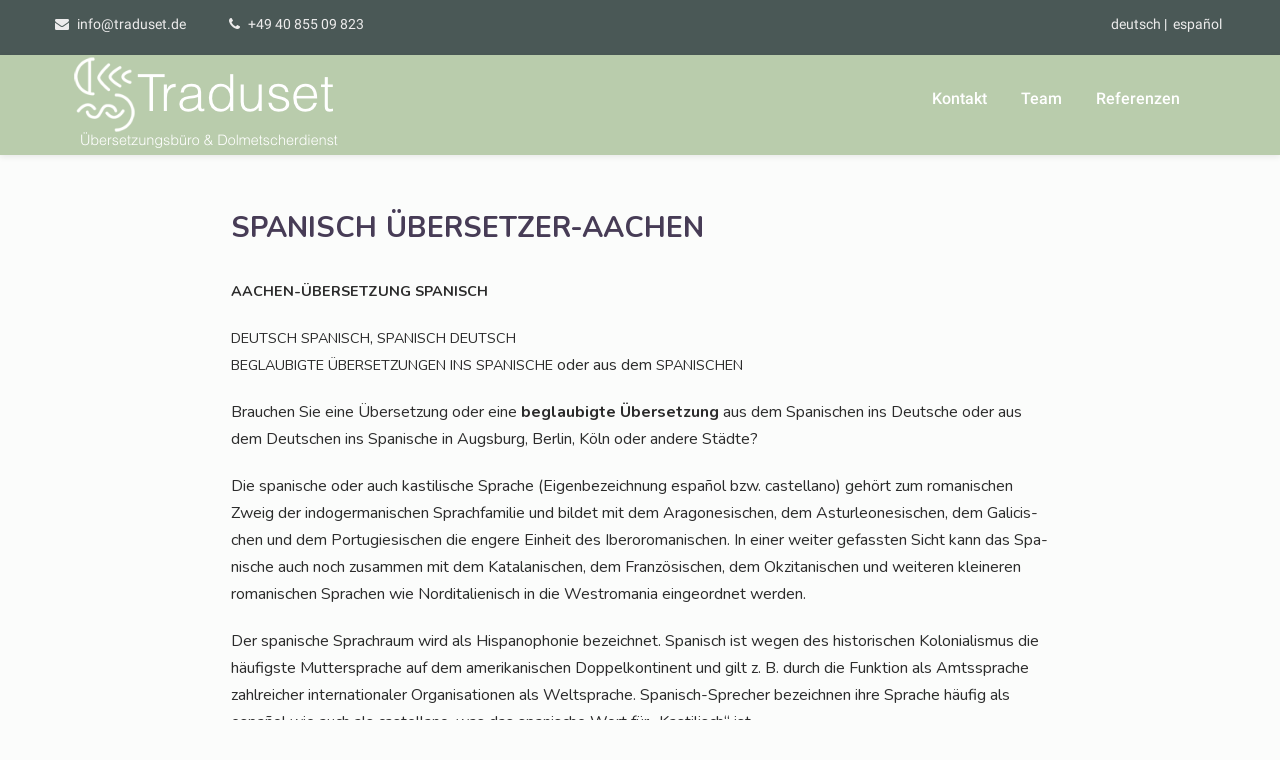

--- FILE ---
content_type: text/html; charset=UTF-8
request_url: https://www.traduset.de/spanisch-uebersetzer-aachen/
body_size: 17039
content:
<!DOCTYPE html>
<html xmlns="http://www.w3.org/1999/xhtml" lang="de">
<head>
<meta http-equiv="Content-Type" content="text/html; charset=UTF-8" />	
<!--[if IE]><meta http-equiv="X-UA-Compatible" content="IE=edge,chrome=1"><![endif]-->
<meta name="viewport" content="width=device-width, initial-scale=1.0, user-scalable=no"/>
<link rel="profile" href="https://gmpg.org/xfn/11"/>
<link rel="pingback" href="https://www.traduset.de/xmlrpc.php" /> 
<meta name='robots' content='index, follow, max-image-preview:large, max-snippet:-1, max-video-preview:-1' />
	<style>img:is([sizes="auto" i], [sizes^="auto," i]) { contain-intrinsic-size: 3000px 1500px }</style>
	<script id="cookieyes" type="text/javascript" src="https://cdn-cookieyes.com/client_data/4efa7fd7a293fba4a6fbe6a4/script.js"></script>
	<!-- This site is optimized with the Yoast SEO plugin v26.7 - https://yoast.com/wordpress/plugins/seo/ -->
	<title>SPANISCH ÜBERSETZER-AACHEN, SPANISCH ÜBERSETZUNG</title>
	<meta name="description" content="SPANISCH ÜBERSETZER-AACHEN, SPANISCH ÜBERSETZUNG-AACHEN, SPANISCH ÜBERSETZUNGEN-AACHEN, ÜBERSETZUNGEN SPANISCH AACHEN" />
	<link rel="canonical" href="https://www.traduset.de/spanisch-uebersetzer-aachen/" />
	<meta property="og:locale" content="de_DE" />
	<meta property="og:type" content="article" />
	<meta property="og:title" content="SPANISCH ÜBERSETZER-AACHEN, SPANISCH ÜBERSETZUNG" />
	<meta property="og:description" content="SPANISCH ÜBERSETZER-AACHEN, SPANISCH ÜBERSETZUNG-AACHEN, SPANISCH ÜBERSETZUNGEN-AACHEN, ÜBERSETZUNGEN SPANISCH AACHEN" />
	<meta property="og:url" content="https://www.traduset.de/spanisch-uebersetzer-aachen/" />
	<meta property="og:site_name" content="Traduset" />
	<meta property="article:modified_time" content="2022-04-20T08:08:25+00:00" />
	<meta property="og:image" content="https://www.traduset.de/wp-content/uploads/2019/05/book-3257233_1920.jpg" />
	<script type="application/ld+json" class="yoast-schema-graph">{"@context":"https://schema.org","@graph":[{"@type":"WebPage","@id":"https://www.traduset.de/spanisch-uebersetzer-aachen/","url":"https://www.traduset.de/spanisch-uebersetzer-aachen/","name":"SPANISCH ÜBERSETZER-AACHEN, SPANISCH ÜBERSETZUNG","isPartOf":{"@id":"https://www.traduset.de/#website"},"primaryImageOfPage":{"@id":"https://www.traduset.de/spanisch-uebersetzer-aachen/#primaryimage"},"image":{"@id":"https://www.traduset.de/spanisch-uebersetzer-aachen/#primaryimage"},"thumbnailUrl":"https://www.traduset.de/wp-content/uploads/2019/05/book-3257233_1920.jpg","datePublished":"2020-10-23T16:27:44+00:00","dateModified":"2022-04-20T08:08:25+00:00","description":"SPANISCH ÜBERSETZER-AACHEN, SPANISCH ÜBERSETZUNG-AACHEN, SPANISCH ÜBERSETZUNGEN-AACHEN, ÜBERSETZUNGEN SPANISCH AACHEN","breadcrumb":{"@id":"https://www.traduset.de/spanisch-uebersetzer-aachen/#breadcrumb"},"inLanguage":"de","potentialAction":[{"@type":"ReadAction","target":["https://www.traduset.de/spanisch-uebersetzer-aachen/"]}]},{"@type":"ImageObject","inLanguage":"de","@id":"https://www.traduset.de/spanisch-uebersetzer-aachen/#primaryimage","url":"https://www.traduset.de/wp-content/uploads/2019/05/book-3257233_1920.jpg","contentUrl":"https://www.traduset.de/wp-content/uploads/2019/05/book-3257233_1920.jpg","width":1920,"height":1280},{"@type":"BreadcrumbList","@id":"https://www.traduset.de/spanisch-uebersetzer-aachen/#breadcrumb","itemListElement":[{"@type":"ListItem","position":1,"name":"Home","item":"https://www.traduset.de/"},{"@type":"ListItem","position":2,"name":"SPANISCH ÜBERSETZER-AACHEN"}]},{"@type":"WebSite","@id":"https://www.traduset.de/#website","url":"https://www.traduset.de/","name":"Traduset","description":"","publisher":{"@id":"https://www.traduset.de/#organization"},"potentialAction":[{"@type":"SearchAction","target":{"@type":"EntryPoint","urlTemplate":"https://www.traduset.de/?s={search_term_string}"},"query-input":{"@type":"PropertyValueSpecification","valueRequired":true,"valueName":"search_term_string"}}],"inLanguage":"de"},{"@type":"Organization","@id":"https://www.traduset.de/#organization","name":"Traduset Übersetzungen","url":"https://www.traduset.de/","logo":{"@type":"ImageObject","inLanguage":"de","@id":"https://www.traduset.de/#/schema/logo/image/","url":"https://www.traduset.de/wp-content/uploads/2022/04/traduset_logo_neu.png","contentUrl":"https://www.traduset.de/wp-content/uploads/2022/04/traduset_logo_neu.png","width":200,"height":64,"caption":"Traduset Übersetzungen"},"image":{"@id":"https://www.traduset.de/#/schema/logo/image/"}}]}</script>
	<!-- / Yoast SEO plugin. -->


<link rel='dns-prefetch' href='//challenges.cloudflare.com' />
<link rel="alternate" type="application/rss+xml" title="Traduset &raquo; Feed" href="https://www.traduset.de/feed/" />
<link rel="alternate" type="application/rss+xml" title="Traduset &raquo; Kommentar-Feed" href="https://www.traduset.de/comments/feed/" />
<script type="text/javascript">
/* <![CDATA[ */
window._wpemojiSettings = {"baseUrl":"https:\/\/s.w.org\/images\/core\/emoji\/16.0.1\/72x72\/","ext":".png","svgUrl":"https:\/\/s.w.org\/images\/core\/emoji\/16.0.1\/svg\/","svgExt":".svg","source":{"concatemoji":"https:\/\/www.traduset.de\/wp-includes\/js\/wp-emoji-release.min.js?ver=0e83eb69f51f0557bc7824a148036f59"}};
/*! This file is auto-generated */
!function(s,n){var o,i,e;function c(e){try{var t={supportTests:e,timestamp:(new Date).valueOf()};sessionStorage.setItem(o,JSON.stringify(t))}catch(e){}}function p(e,t,n){e.clearRect(0,0,e.canvas.width,e.canvas.height),e.fillText(t,0,0);var t=new Uint32Array(e.getImageData(0,0,e.canvas.width,e.canvas.height).data),a=(e.clearRect(0,0,e.canvas.width,e.canvas.height),e.fillText(n,0,0),new Uint32Array(e.getImageData(0,0,e.canvas.width,e.canvas.height).data));return t.every(function(e,t){return e===a[t]})}function u(e,t){e.clearRect(0,0,e.canvas.width,e.canvas.height),e.fillText(t,0,0);for(var n=e.getImageData(16,16,1,1),a=0;a<n.data.length;a++)if(0!==n.data[a])return!1;return!0}function f(e,t,n,a){switch(t){case"flag":return n(e,"\ud83c\udff3\ufe0f\u200d\u26a7\ufe0f","\ud83c\udff3\ufe0f\u200b\u26a7\ufe0f")?!1:!n(e,"\ud83c\udde8\ud83c\uddf6","\ud83c\udde8\u200b\ud83c\uddf6")&&!n(e,"\ud83c\udff4\udb40\udc67\udb40\udc62\udb40\udc65\udb40\udc6e\udb40\udc67\udb40\udc7f","\ud83c\udff4\u200b\udb40\udc67\u200b\udb40\udc62\u200b\udb40\udc65\u200b\udb40\udc6e\u200b\udb40\udc67\u200b\udb40\udc7f");case"emoji":return!a(e,"\ud83e\udedf")}return!1}function g(e,t,n,a){var r="undefined"!=typeof WorkerGlobalScope&&self instanceof WorkerGlobalScope?new OffscreenCanvas(300,150):s.createElement("canvas"),o=r.getContext("2d",{willReadFrequently:!0}),i=(o.textBaseline="top",o.font="600 32px Arial",{});return e.forEach(function(e){i[e]=t(o,e,n,a)}),i}function t(e){var t=s.createElement("script");t.src=e,t.defer=!0,s.head.appendChild(t)}"undefined"!=typeof Promise&&(o="wpEmojiSettingsSupports",i=["flag","emoji"],n.supports={everything:!0,everythingExceptFlag:!0},e=new Promise(function(e){s.addEventListener("DOMContentLoaded",e,{once:!0})}),new Promise(function(t){var n=function(){try{var e=JSON.parse(sessionStorage.getItem(o));if("object"==typeof e&&"number"==typeof e.timestamp&&(new Date).valueOf()<e.timestamp+604800&&"object"==typeof e.supportTests)return e.supportTests}catch(e){}return null}();if(!n){if("undefined"!=typeof Worker&&"undefined"!=typeof OffscreenCanvas&&"undefined"!=typeof URL&&URL.createObjectURL&&"undefined"!=typeof Blob)try{var e="postMessage("+g.toString()+"("+[JSON.stringify(i),f.toString(),p.toString(),u.toString()].join(",")+"));",a=new Blob([e],{type:"text/javascript"}),r=new Worker(URL.createObjectURL(a),{name:"wpTestEmojiSupports"});return void(r.onmessage=function(e){c(n=e.data),r.terminate(),t(n)})}catch(e){}c(n=g(i,f,p,u))}t(n)}).then(function(e){for(var t in e)n.supports[t]=e[t],n.supports.everything=n.supports.everything&&n.supports[t],"flag"!==t&&(n.supports.everythingExceptFlag=n.supports.everythingExceptFlag&&n.supports[t]);n.supports.everythingExceptFlag=n.supports.everythingExceptFlag&&!n.supports.flag,n.DOMReady=!1,n.readyCallback=function(){n.DOMReady=!0}}).then(function(){return e}).then(function(){var e;n.supports.everything||(n.readyCallback(),(e=n.source||{}).concatemoji?t(e.concatemoji):e.wpemoji&&e.twemoji&&(t(e.twemoji),t(e.wpemoji)))}))}((window,document),window._wpemojiSettings);
/* ]]> */
</script>
<link rel='stylesheet' id='grw_css-css' href='https://www.traduset.de/wp-content/plugins/google-reviews-business/static/css/google-review.css?ver=0e83eb69f51f0557bc7824a148036f59' type='text/css' media='all' />
<style id='wp-emoji-styles-inline-css' type='text/css'>

	img.wp-smiley, img.emoji {
		display: inline !important;
		border: none !important;
		box-shadow: none !important;
		height: 1em !important;
		width: 1em !important;
		margin: 0 0.07em !important;
		vertical-align: -0.1em !important;
		background: none !important;
		padding: 0 !important;
	}
</style>
<link rel='stylesheet' id='wp-block-library-css' href='https://www.traduset.de/wp-includes/css/dist/block-library/style.min.css?ver=0e83eb69f51f0557bc7824a148036f59' type='text/css' media='all' />
<style id='classic-theme-styles-inline-css' type='text/css'>
/*! This file is auto-generated */
.wp-block-button__link{color:#fff;background-color:#32373c;border-radius:9999px;box-shadow:none;text-decoration:none;padding:calc(.667em + 2px) calc(1.333em + 2px);font-size:1.125em}.wp-block-file__button{background:#32373c;color:#fff;text-decoration:none}
</style>
<style id='global-styles-inline-css' type='text/css'>
:root{--wp--preset--aspect-ratio--square: 1;--wp--preset--aspect-ratio--4-3: 4/3;--wp--preset--aspect-ratio--3-4: 3/4;--wp--preset--aspect-ratio--3-2: 3/2;--wp--preset--aspect-ratio--2-3: 2/3;--wp--preset--aspect-ratio--16-9: 16/9;--wp--preset--aspect-ratio--9-16: 9/16;--wp--preset--color--black: #000000;--wp--preset--color--cyan-bluish-gray: #abb8c3;--wp--preset--color--white: #ffffff;--wp--preset--color--pale-pink: #f78da7;--wp--preset--color--vivid-red: #cf2e2e;--wp--preset--color--luminous-vivid-orange: #ff6900;--wp--preset--color--luminous-vivid-amber: #fcb900;--wp--preset--color--light-green-cyan: #7bdcb5;--wp--preset--color--vivid-green-cyan: #00d084;--wp--preset--color--pale-cyan-blue: #8ed1fc;--wp--preset--color--vivid-cyan-blue: #0693e3;--wp--preset--color--vivid-purple: #9b51e0;--wp--preset--gradient--vivid-cyan-blue-to-vivid-purple: linear-gradient(135deg,rgba(6,147,227,1) 0%,rgb(155,81,224) 100%);--wp--preset--gradient--light-green-cyan-to-vivid-green-cyan: linear-gradient(135deg,rgb(122,220,180) 0%,rgb(0,208,130) 100%);--wp--preset--gradient--luminous-vivid-amber-to-luminous-vivid-orange: linear-gradient(135deg,rgba(252,185,0,1) 0%,rgba(255,105,0,1) 100%);--wp--preset--gradient--luminous-vivid-orange-to-vivid-red: linear-gradient(135deg,rgba(255,105,0,1) 0%,rgb(207,46,46) 100%);--wp--preset--gradient--very-light-gray-to-cyan-bluish-gray: linear-gradient(135deg,rgb(238,238,238) 0%,rgb(169,184,195) 100%);--wp--preset--gradient--cool-to-warm-spectrum: linear-gradient(135deg,rgb(74,234,220) 0%,rgb(151,120,209) 20%,rgb(207,42,186) 40%,rgb(238,44,130) 60%,rgb(251,105,98) 80%,rgb(254,248,76) 100%);--wp--preset--gradient--blush-light-purple: linear-gradient(135deg,rgb(255,206,236) 0%,rgb(152,150,240) 100%);--wp--preset--gradient--blush-bordeaux: linear-gradient(135deg,rgb(254,205,165) 0%,rgb(254,45,45) 50%,rgb(107,0,62) 100%);--wp--preset--gradient--luminous-dusk: linear-gradient(135deg,rgb(255,203,112) 0%,rgb(199,81,192) 50%,rgb(65,88,208) 100%);--wp--preset--gradient--pale-ocean: linear-gradient(135deg,rgb(255,245,203) 0%,rgb(182,227,212) 50%,rgb(51,167,181) 100%);--wp--preset--gradient--electric-grass: linear-gradient(135deg,rgb(202,248,128) 0%,rgb(113,206,126) 100%);--wp--preset--gradient--midnight: linear-gradient(135deg,rgb(2,3,129) 0%,rgb(40,116,252) 100%);--wp--preset--font-size--small: 13px;--wp--preset--font-size--medium: 20px;--wp--preset--font-size--large: 36px;--wp--preset--font-size--x-large: 42px;--wp--preset--spacing--20: 0.44rem;--wp--preset--spacing--30: 0.67rem;--wp--preset--spacing--40: 1rem;--wp--preset--spacing--50: 1.5rem;--wp--preset--spacing--60: 2.25rem;--wp--preset--spacing--70: 3.38rem;--wp--preset--spacing--80: 5.06rem;--wp--preset--shadow--natural: 6px 6px 9px rgba(0, 0, 0, 0.2);--wp--preset--shadow--deep: 12px 12px 50px rgba(0, 0, 0, 0.4);--wp--preset--shadow--sharp: 6px 6px 0px rgba(0, 0, 0, 0.2);--wp--preset--shadow--outlined: 6px 6px 0px -3px rgba(255, 255, 255, 1), 6px 6px rgba(0, 0, 0, 1);--wp--preset--shadow--crisp: 6px 6px 0px rgba(0, 0, 0, 1);}:where(.is-layout-flex){gap: 0.5em;}:where(.is-layout-grid){gap: 0.5em;}body .is-layout-flex{display: flex;}.is-layout-flex{flex-wrap: wrap;align-items: center;}.is-layout-flex > :is(*, div){margin: 0;}body .is-layout-grid{display: grid;}.is-layout-grid > :is(*, div){margin: 0;}:where(.wp-block-columns.is-layout-flex){gap: 2em;}:where(.wp-block-columns.is-layout-grid){gap: 2em;}:where(.wp-block-post-template.is-layout-flex){gap: 1.25em;}:where(.wp-block-post-template.is-layout-grid){gap: 1.25em;}.has-black-color{color: var(--wp--preset--color--black) !important;}.has-cyan-bluish-gray-color{color: var(--wp--preset--color--cyan-bluish-gray) !important;}.has-white-color{color: var(--wp--preset--color--white) !important;}.has-pale-pink-color{color: var(--wp--preset--color--pale-pink) !important;}.has-vivid-red-color{color: var(--wp--preset--color--vivid-red) !important;}.has-luminous-vivid-orange-color{color: var(--wp--preset--color--luminous-vivid-orange) !important;}.has-luminous-vivid-amber-color{color: var(--wp--preset--color--luminous-vivid-amber) !important;}.has-light-green-cyan-color{color: var(--wp--preset--color--light-green-cyan) !important;}.has-vivid-green-cyan-color{color: var(--wp--preset--color--vivid-green-cyan) !important;}.has-pale-cyan-blue-color{color: var(--wp--preset--color--pale-cyan-blue) !important;}.has-vivid-cyan-blue-color{color: var(--wp--preset--color--vivid-cyan-blue) !important;}.has-vivid-purple-color{color: var(--wp--preset--color--vivid-purple) !important;}.has-black-background-color{background-color: var(--wp--preset--color--black) !important;}.has-cyan-bluish-gray-background-color{background-color: var(--wp--preset--color--cyan-bluish-gray) !important;}.has-white-background-color{background-color: var(--wp--preset--color--white) !important;}.has-pale-pink-background-color{background-color: var(--wp--preset--color--pale-pink) !important;}.has-vivid-red-background-color{background-color: var(--wp--preset--color--vivid-red) !important;}.has-luminous-vivid-orange-background-color{background-color: var(--wp--preset--color--luminous-vivid-orange) !important;}.has-luminous-vivid-amber-background-color{background-color: var(--wp--preset--color--luminous-vivid-amber) !important;}.has-light-green-cyan-background-color{background-color: var(--wp--preset--color--light-green-cyan) !important;}.has-vivid-green-cyan-background-color{background-color: var(--wp--preset--color--vivid-green-cyan) !important;}.has-pale-cyan-blue-background-color{background-color: var(--wp--preset--color--pale-cyan-blue) !important;}.has-vivid-cyan-blue-background-color{background-color: var(--wp--preset--color--vivid-cyan-blue) !important;}.has-vivid-purple-background-color{background-color: var(--wp--preset--color--vivid-purple) !important;}.has-black-border-color{border-color: var(--wp--preset--color--black) !important;}.has-cyan-bluish-gray-border-color{border-color: var(--wp--preset--color--cyan-bluish-gray) !important;}.has-white-border-color{border-color: var(--wp--preset--color--white) !important;}.has-pale-pink-border-color{border-color: var(--wp--preset--color--pale-pink) !important;}.has-vivid-red-border-color{border-color: var(--wp--preset--color--vivid-red) !important;}.has-luminous-vivid-orange-border-color{border-color: var(--wp--preset--color--luminous-vivid-orange) !important;}.has-luminous-vivid-amber-border-color{border-color: var(--wp--preset--color--luminous-vivid-amber) !important;}.has-light-green-cyan-border-color{border-color: var(--wp--preset--color--light-green-cyan) !important;}.has-vivid-green-cyan-border-color{border-color: var(--wp--preset--color--vivid-green-cyan) !important;}.has-pale-cyan-blue-border-color{border-color: var(--wp--preset--color--pale-cyan-blue) !important;}.has-vivid-cyan-blue-border-color{border-color: var(--wp--preset--color--vivid-cyan-blue) !important;}.has-vivid-purple-border-color{border-color: var(--wp--preset--color--vivid-purple) !important;}.has-vivid-cyan-blue-to-vivid-purple-gradient-background{background: var(--wp--preset--gradient--vivid-cyan-blue-to-vivid-purple) !important;}.has-light-green-cyan-to-vivid-green-cyan-gradient-background{background: var(--wp--preset--gradient--light-green-cyan-to-vivid-green-cyan) !important;}.has-luminous-vivid-amber-to-luminous-vivid-orange-gradient-background{background: var(--wp--preset--gradient--luminous-vivid-amber-to-luminous-vivid-orange) !important;}.has-luminous-vivid-orange-to-vivid-red-gradient-background{background: var(--wp--preset--gradient--luminous-vivid-orange-to-vivid-red) !important;}.has-very-light-gray-to-cyan-bluish-gray-gradient-background{background: var(--wp--preset--gradient--very-light-gray-to-cyan-bluish-gray) !important;}.has-cool-to-warm-spectrum-gradient-background{background: var(--wp--preset--gradient--cool-to-warm-spectrum) !important;}.has-blush-light-purple-gradient-background{background: var(--wp--preset--gradient--blush-light-purple) !important;}.has-blush-bordeaux-gradient-background{background: var(--wp--preset--gradient--blush-bordeaux) !important;}.has-luminous-dusk-gradient-background{background: var(--wp--preset--gradient--luminous-dusk) !important;}.has-pale-ocean-gradient-background{background: var(--wp--preset--gradient--pale-ocean) !important;}.has-electric-grass-gradient-background{background: var(--wp--preset--gradient--electric-grass) !important;}.has-midnight-gradient-background{background: var(--wp--preset--gradient--midnight) !important;}.has-small-font-size{font-size: var(--wp--preset--font-size--small) !important;}.has-medium-font-size{font-size: var(--wp--preset--font-size--medium) !important;}.has-large-font-size{font-size: var(--wp--preset--font-size--large) !important;}.has-x-large-font-size{font-size: var(--wp--preset--font-size--x-large) !important;}
:where(.wp-block-post-template.is-layout-flex){gap: 1.25em;}:where(.wp-block-post-template.is-layout-grid){gap: 1.25em;}
:where(.wp-block-columns.is-layout-flex){gap: 2em;}:where(.wp-block-columns.is-layout-grid){gap: 2em;}
:root :where(.wp-block-pullquote){font-size: 1.5em;line-height: 1.6;}
</style>
<link rel='stylesheet' id='contact-form-7-css' href='https://www.traduset.de/wp-content/plugins/contact-form-7/includes/css/styles.css?ver=6.1.4' type='text/css' media='all' />
<link rel='stylesheet' id='google_business_reviews_rating_wp_css-css' href='https://www.traduset.de/wp-content/plugins/g-business-reviews-rating/wp/css/css.css?ver=0e83eb69f51f0557bc7824a148036f59' type='text/css' media='all' />
<link rel='stylesheet' id='complete-style-css' href='https://www.traduset.de/wp-content/themes/skt-landing-page/style.css?ver=0e83eb69f51f0557bc7824a148036f59' type='text/css' media='all' />
<link rel='stylesheet' id='complete-style-core-css' href='https://www.traduset.de/wp-content/themes/skt-landing-page/style_core.css?ver=0e83eb69f51f0557bc7824a148036f59' type='text/css' media='all' />
<link rel='stylesheet' id='complete-animated_css-css' href='https://www.traduset.de/wp-content/themes/skt-landing-page/assets/css/animate.min.css?ver=0e83eb69f51f0557bc7824a148036f59' type='text/css' media='all' />
<link rel='stylesheet' id='complete-static_css-css' href='https://www.traduset.de/wp-content/themes/skt-landing-page/assets/css/nivo-slider.css?ver=0e83eb69f51f0557bc7824a148036f59' type='text/css' media='all' />
<link rel='stylesheet' id='complete-gallery_css-css' href='https://www.traduset.de/wp-content/themes/skt-landing-page/assets/css/prettyPhoto.css?ver=0e83eb69f51f0557bc7824a148036f59' type='text/css' media='all' />
<link rel='stylesheet' id='complete-awesome_css-css' href='https://www.traduset.de/wp-content/themes/skt-landing-page/assets/fonts/font-awesome.css?ver=0e83eb69f51f0557bc7824a148036f59' type='text/css' media='all' />
<link rel='stylesheet' id='complete_google_fonts-css' href='https://www.traduset.de/wp-content/uploads/fonts/b7db1a01aefeb34af14a25369f6ee145/font.css?v=1667134628' type='text/css' media='screen' />
<link rel='stylesheet' id='traduset-custom-css' href='https://www.traduset.de/wp-content/themes/skt-landing-page/assets/css/custom.css?ver=1760566146' type='text/css' media='all' />
<style id='wp-typography-custom-inline-css' type='text/css'>
sup{vertical-align: 60%;font-size: 75%;line-height: 100%}sub{vertical-align: -10%;font-size: 75%;line-height: 100%}.amp{font-family: Baskerville, "Goudy Old Style", "Palatino", "Book Antiqua", "Warnock Pro", serif;font-weight: normal;font-style: italic;font-size: 1.1em;line-height: 1em}.caps{font-size: 90%}.dquo{margin-left:-.40em}.quo{margin-left:-.2em}
</style>
<style id='wp-typography-safari-font-workaround-inline-css' type='text/css'>
body {-webkit-font-feature-settings: "liga";font-feature-settings: "liga";-ms-font-feature-settings: normal;}
</style>
<script type="text/javascript" src="https://www.traduset.de/wp-content/plugins/google-reviews-business/static/js/wpac-time.js?ver=0e83eb69f51f0557bc7824a148036f59" id="wpac_time_js-js"></script>
<script type="text/javascript" src="https://www.traduset.de/wp-includes/js/jquery/jquery.min.js?ver=3.7.1" id="jquery-core-js"></script>
<script type="text/javascript" src="https://www.traduset.de/wp-includes/js/jquery/jquery-migrate.min.js?ver=3.4.1" id="jquery-migrate-js"></script>
<script type="text/javascript" src="https://www.traduset.de/wp-content/plugins/g-business-reviews-rating/wp/js/js.js?ver=0e83eb69f51f0557bc7824a148036f59" id="google_business_reviews_rating_wp_js-js"></script>
<script type="text/javascript" src="https://www.traduset.de/wp-content/themes/skt-landing-page/assets/js/complete.js?ver=1" id="complete_js-js"></script>
<script type="text/javascript" src="https://www.traduset.de/wp-content/themes/skt-landing-page/assets/js/other.js?ver=1" id="complete_otherjs-js"></script>
<script type="text/javascript" src="https://www.traduset.de/wp-content/themes/skt-landing-page/assets/js/jquery.bxslider.min.js?ver=1" id="complete_testimonialjs-js"></script>
<script type="text/javascript" src="https://www.traduset.de/wp-content/themes/skt-landing-page/assets/js/index.js?ver=1" id="complete_index-js"></script>
<script type="text/javascript" src="https://www.traduset.de/wp-content/themes/skt-landing-page/assets/js/jquery.quicksand.js?ver=1" id="complete_galjs1-js"></script>
<script type="text/javascript" src="https://www.traduset.de/wp-content/themes/skt-landing-page/assets/js/script.js?ver=1" id="complete_galjs3-js"></script>
<script type="text/javascript" src="https://www.traduset.de/wp-content/themes/skt-landing-page/assets/js/counterup.min.js?ver=1" id="complete_count-js"></script>
<script type="text/javascript" src="https://www.traduset.de/wp-content/themes/skt-landing-page/assets/js/verticalslider.js?ver=1" id="complete_verticalslider-js"></script>
<script type="text/javascript" src="https://www.traduset.de/wp-content/themes/skt-landing-page/assets/js/jquery.prettyPhoto.js?ver=1" id="complete_galjs4-js"></script>
<link rel="https://api.w.org/" href="https://www.traduset.de/wp-json/" /><link rel="alternate" title="JSON" type="application/json" href="https://www.traduset.de/wp-json/wp/v2/pages/18476" /><link rel="EditURI" type="application/rsd+xml" title="RSD" href="https://www.traduset.de/xmlrpc.php?rsd" />
<link rel="alternate" title="oEmbed (JSON)" type="application/json+oembed" href="https://www.traduset.de/wp-json/oembed/1.0/embed?url=https%3A%2F%2Fwww.traduset.de%2Fspanisch-uebersetzer-aachen%2F" />
<link rel="alternate" title="oEmbed (XML)" type="text/xml+oembed" href="https://www.traduset.de/wp-json/oembed/1.0/embed?url=https%3A%2F%2Fwww.traduset.de%2Fspanisch-uebersetzer-aachen%2F&#038;format=xml" />
<script type="text/javascript">
(function(url){
	if(/(?:Chrome\/26\.0\.1410\.63 Safari\/537\.31|WordfenceTestMonBot)/.test(navigator.userAgent)){ return; }
	var addEvent = function(evt, handler) {
		if (window.addEventListener) {
			document.addEventListener(evt, handler, false);
		} else if (window.attachEvent) {
			document.attachEvent('on' + evt, handler);
		}
	};
	var removeEvent = function(evt, handler) {
		if (window.removeEventListener) {
			document.removeEventListener(evt, handler, false);
		} else if (window.detachEvent) {
			document.detachEvent('on' + evt, handler);
		}
	};
	var evts = 'contextmenu dblclick drag dragend dragenter dragleave dragover dragstart drop keydown keypress keyup mousedown mousemove mouseout mouseover mouseup mousewheel scroll'.split(' ');
	var logHuman = function() {
		if (window.wfLogHumanRan) { return; }
		window.wfLogHumanRan = true;
		var wfscr = document.createElement('script');
		wfscr.type = 'text/javascript';
		wfscr.async = true;
		wfscr.src = url + '&r=' + Math.random();
		(document.getElementsByTagName('head')[0]||document.getElementsByTagName('body')[0]).appendChild(wfscr);
		for (var i = 0; i < evts.length; i++) {
			removeEvent(evts[i], logHuman);
		}
	};
	for (var i = 0; i < evts.length; i++) {
		addEvent(evts[i], logHuman);
	}
})('//www.traduset.de/?wordfence_lh=1&hid=25AE9A8D52FC0F7EF7A259783221C78C');
</script><style type="text/css">

/*Fixed Background*/

	/*BOXED LAYOUT*/
	.site_boxed .layer_wrapper, body.home.site_boxed #slidera {width: 83.5%;float: left;margin: 0 8.25%;
	background: #ffffff;}
	.site_boxed .stat_bg, .site_boxed .stat_bg_overlay{width: 83.5%;}
	.site_boxed .social_buttons{background: #ffffff;}
	.site_boxed .center {width: 95%!important;margin: 0 auto;}
	.site_boxed .head_top .center{ width:95%!important;}
	
/*Site Content Text Style*/
body, button, input, select, textarea{ 
	font-family:Nunito; 	}

.footer-post-area ul li h4,
.footer-post-area ul li h4 a{font-family:Nunito;}

.single_post .single_post_content .tabs li a:link, .single_post .single_post_content .tabs li a:visited{ color:#2b2b2b;}

.page_head{ background:#6b7b7e; color:#555555;}
.page_head .postitle{color:#555555;}	
.page_head .layerbread a:link, .page_head .layerbread a:visited{color:#555555;}	
.page_head_bg{background:url();}


/*Feattured Boxes Section*/
.featured_area_bg{background:url();}
.featured_area{background-color:#f2f2f2;}
.featured_block img{height:70px;; width:70px;} 
.featured_block{background-color:#ffffff;}

.sktmore,
.newsletter-form i{background-color:#473c56;}
.sktmore:hover,
.newsletter-form i:hover{background-color:#563c47;}


.left-fit-title h3, .right-fit-title h3, .left-fit-desc, .right-fit-desc{color:#333333;}
.left-fitright, .right-fitleft{background-color:#333333;}


.left-fitbox a:hover h3, .right-fitbox a:hover h3{color:#f3f3f3;}
.left-fitbox a:hover .left-fitright, .right-fitbox a:hover .right-fitleft{background-color:#f3f3f3;}

.right-fitleft, .left-fitright{color:#282828;}
.right-fit-desc, .left-fit-desc{border-bottom-color:#662d26;}

.expanding-grid .spacer{background-color:#6b7b7e;}
.expand-left h2, .expand-left{color:#000000;}

.headingseperator h3{color:#000000;}
.headingseperator h3::after{border-bottom-color:#0a0808;}

.expanding-grid .links > li a.active:after{border-bottom-color:#6b7b7e;}

.squarebox{background-color:#ffffff;}
.squarebox:hover{background-color:#79ab9f;}
.squaretitle{color:#000000;}

.perfectbox{background-color:#ffffff; border-color:#eaeaea;}
.perfectborder:hover, .perfectbox:hover{border-color:#6b7b7e !important;}

.post_block_style3{background-color:#ffffff; border-color:#eaeaea;}
.post_block_style3:before{background:#9f9f9f;}

.post_block_style4{border:solid 1px #e8e8e8;}
.post_block_style4 p{color:#a6a6a6;}
.post_block_style4 .style4-post-centent h3 a {color:#282828;}
.post_block_style4 .style4-post-centent h3 a:hover {color:#6b7b7e;}
.post_block_style4_meta a{background-color:#6b7b7e; color:#ffffff !important;}
.post_block_style4 .readmore a {color:#6b7b7e;}
.post_block_style4 .readmore a:hover {color:#282828;}

/*-----------------------------COLORS------------------------------------*/
		/*Header Color*/
		.header{background-color: rgba(185,204,172, 0);}
		
				/*Header Color*/
		body .header{ position:relative!important; background-color:#b9ccac;}
		.page #slidera, .single #slidera, .archive #slidera, .search #slidera, .error404 #slidera{ height:auto!important;}
				
		/*Head Top Bar Color*/
		.head-info-area{background-color: rgba(74,88,86, 1);}
		
				.header{background:#b9ccac!important; border: none;}
				
		
		@media screen and (max-width: 767px){
		.home.has_trans_header .header{background:#b9ccac!important;}
		}
		@media (min-width: 768px) and (max-width: 1199px){
			.has_trans_header .header_wrap {float: left; position: relative;z-index: 999; width: 100%;}
			.header{background:#b9ccac!important; border: none;}
		}
		/*LOGO*/
		.logo img{height:100px; width:276px; margin-top:0px;} 

				.logo h2, .logo h1, .logo h2 a:link, .logo h2 a:visited, .logo h1 a:link, .logo h1 a:visited, .logo h2 a:hover, .logo h1 a:hover{ 
			font-family:'Roboto';
			font-size:32px;
			color:#FFFFFF;
		}
		/*HEADER TEXT BAR*/
				.head-info-area, .head-info-area a:link, .head-info-area a:visited{ 
			font-family:'Roboto'; 			font-size:14px;			color:#edecec;
		}	
		
		.head-info-area a:hover{ 
			color:#cccccc;
		}		
		
		a{color:#563c47;}
		a:hover{color:#968586;}
		
		
		/*Slider Title*/
				.title{ 
			font-family:'Montserrat'; 			font-size:50px;			color:#ffffff;
		}	
		
				.slidedesc{ 
			font-family:'Montserrat'; 			font-size:15px;			color:#ffffff;
		}
		.slider-txt h3{color:#ffffff;}
		
				.slidebtn{ 
			font-family:'Montserrat'; 			font-size:15px;;
		}
		.slider-main .nivo-caption .slidebtn a{ 
			color:#ffffff; background-color:#e91e63;
		}	
		.slider-main .nivo-caption .slidebtn a:hover{background-color:#ffffff; color:#000000;}
		
		.nivo-controlNav a{background-color:#ffffff}
		.nivo-controlNav a.active{background-color:#e91e63}		
		
		.slider-form {background-color:#333333;}
		.slider-form h3 {color:#282828}	
		.slider-form input[type="text"], .slider-form input[type="email"], .slider-form input[type="tel"], .slider-form textarea {background-color: #333333; color: #a1a1a1; border-color: #473c56;}
		.slider-form input[type="submit"] {background-color:#473c56; color:#333333; border: solid 1px #473c56;}
		.slider-form input[type="submit"]:hover {background-color:#563c47; color:#e2e9e0; border: solid 1px #473c56;}
				
		/* Global H1 */	
						h1, h1 a:link, h1 a:visited{ 
			font-family:'Nunito'; 						color:#473c56;
		}
		
		h1 a:hover{ 
			color:#6b7b7e;
		}
		
		/* Global H2 */	
						h2, h2 a:link, h2 a:visited{ 
			font-family:'Nunito'; 					color:#282828;
		}
		
		h2 a:hover{ 
			color:#6b7b7e;
		}
				
		/* Global H3 */	
						h3, h3 a:link, h3 a:visited{ 
			font-family:'Nunito'; 					color:#282828;
		}
		
		h3 a:hover{ 
			color:#6b7b7e;
		}
		
		/* Global H4 */	
						h4, h4 a:link, h4 a:visited{ 
			font-family:'Nunito'; 			font-size:13px;		color:#282828;
		}
		
		h4 a:hover{ 
			color:#6b7b7e;
		}	
		
		/* Global H5 */	
						h5, h5 a:link, h5 a:visited{ 
			font-family:'Nunito'; 					color:#282828;
		}
		
		h5 a:hover{ 
			color:#6b7b7e;
		}	
		
		/* Global H6 */	
						h6, h6 a:link, h6 a:visited{ 
			font-family:'Nunito'; 					color:#282828;
		}
		
		h6 a:hover{ 
			color:#6b7b7e;
		}
		
		/* Post Meta Color */
		.post_block_style1_meta, .post_block_style1_meta a:link, .post_block_style1_meta a:visited, .post_block_style2_meta, .post_block_style2_meta a:link, .post_block_style2_meta a:visited, .single_metainfo, .single_metainfo a:link, .single_metainfo a:visited{ 
			color:#282828;
		}
		
		/* Team Box Background Color */
		.skt-team-box .team-title-box{background-color: #ffffff;}
		.skt-team-box .team-title a{color: #333333;}
		.skt-team-box .team-designation{color: #333333;}		
		.skt-team-box .social-icons a:link, .social-icons a:visited {color: #ffffff !important;}

		/* Social Icon Background Color */
		.social-icons a:link, .social-icons a:visited, #footer .social-icons a:link, #footer .social-icons a:visited{ 
			border-color:#4c4e54;
			color:#ffffff;
		}		
		/* Social Icon Hover Background Color */
		.social-icons a:hover, #footer .social-icons a:hover{ 
			border-color:#ffffff;
			color:#ffffff !important;
		}
		
		/* Teambox Background Color */	
		.testimonilacontent{color:#ffffff;}
		.testimonial-title h3{color:#ffffff;}
		.testimonial-title h3 small{color:#ffffff;}
		
		.bx-wrapper .bx-controls-direction a {color:#b097b0;}
		.bx-wrapper .bx-controls-direction a:hover {color:#e91e63;}
		
		.testimonial-image img {border-color:#ffffff !important;}
				
		/* Pager Color */
		.bx-wrapper .bx-pager.bx-default-pager a:link, .bx-wrapper .bx-pager.bx-default-pager a:visited{ 
			background:#ffffff;
		}
		/* Pager Active Color */
		.bx-wrapper .bx-pager.bx-default-pager a:hover, .bx-wrapper .bx-pager.bx-default-pager a.active{ 
			background:#6b7b7e;
		}
		.mega-hover {background-color: rgba(107,123,126, 0.7)!important;}
		.mega-hovertitle {color:#333333;}
		/* Gallery Filter Active Bgcolor */
		.portfolio-categ li a:link, .portfolio-categ li a:visited{ 
			color:#909090;
		}
		/* Gallery Filter Active Bgcolor */
		.portfolio-categ li.active a:link, .portfolio-categ li.active a:visited{ 
			color:#f1b500;
		}
		.portfolio-content .portfolio-area li .image-block-title{background-color: rgba(107,123,126, 0.7); color:#333333;}		
		
		/* Skills Bar Background Color */
		.skill-bg{ 
			background-color:#f8f8f8;
		}	
		
		/* Skills Bar Text Color */
		.skillbar-title{ 
			color:#ffffff;
		}			
															
		#simple-menu{color:#ffffff;}
		body.home.has_trans_header #simple-menu{color:#fff;}
		span.desc{color:#FFFFFF;}
		
		.header-extras li a,
		.header-extras li .header-search-toggle{color:#c5c5c5;}
		.header-extras li a:hover,
		.header-extras li .header-search-toggle:hover{color: #6b7b7e;}
		.header-extras li .header-search-toggle:before{background-color:#c5c5c5;}
				
		/*MENU Text Color*/		
		.singlepage a{color:#ffffff !important;}
		.singlepage a:hover{color:#e2e9e0 !important;}
		
		#topmenu ul li a{color:#ffffff;}
		#topmenu ul li.menu_hover a:link, #topmenu ul li.menu_hover a:visited{border-color:#e2e9e0;}
		#topmenu ul li.menu_hover>a:link, #topmenu ul li.menu_hover>a:visited, body.has_trans_header.home #topmenu ul li.menu_hover>a:link, body.has_trans_header.home #topmenu ul li.menu_hover>a:visited{color:#e2e9e0;}
		#topmenu ul li.current-menu-item>a:link, #topmenu ul li.current-menu-item>a:visited, #topmenu ul li.current-menu-parent>a:link, #topmenu ul li.current_page_parent>a:visited, #topmenu ul li.current-menu-ancestor>a:link, #topmenu ul li.current-menu-ancestor>a:visited{color:#e2e9e0;}
		#topmenu ul li ul{border-color:#e2e9e0 transparent transparent transparent;}
		#topmenu ul.menu>li:hover:after{background-color:#e2e9e0;}
		#topmenu ul li ul li a:hover{color:#e2e9e0;}
		
		#topmenu ul li.appointment-btn a{background-color: #e2e9e0; color: #fff !important;}
		#topmenu ul li.appointment-btn a:hover{background-color: #ffffff; color: #fff !important;}
		
#topmenu ul li.current-menu-item > a:link:after, #topmenu ul li.current-menu-item > a:visited:after, #topmenu ul li.current-menu-parent > a:link:after, #topmenu ul li.current_page_parent > a:visited:after, #topmenu ul li.current-menu-ancestor > a:link:after, #topmenu ul li.current-menu-ancestor > a:visited:after{content:''; border-bottom-color:#e2e9e0 !important;}		
		
		#topmenu ul.menu ul li{background-color:#97b097;}
		
		#topmenu ul.sub-menu li a, #topmenu ul.children li a{color:#ffffff;}	
		#topmenu ul.sub-menu li a:hover, #topmenu ul.children li a:hover, #topmenu li.menu_highlight_slim:hover, #topmenu ul.sub-menu li.current_page_item a, #topmenu ul.children li.current_page_item a, #topmenu ul.sub-menu li.current-menu-item a, #topmenu ul.children li.current-menu-item a{background-color:#97b097 !important;}	
		
		.sidr{ background-color:#97b097;}
		.pad_menutitle{ background-color:#97b097;}
		.sidr ul li a, .sidr ul li span, .sidr ul li ul li a, .sidr ul li ul li span{color:#282828;}	
		
		#simple-menu .fa-bars{color:#ffffff !important;}
		.pad_menutitle .fa-bars, .pad_menutitle .fa-times{color:#537053 !important;}				

		.head_soc .social_bookmarks a:link, .head_soc .social_bookmarks a:visited{color:#ffffff;}
		.head_soc .social_bookmarks.bookmark_hexagon a:before {border-bottom-color: rgba(255,255,255, 0.3)!important;}
		.head_soc .social_bookmarks.bookmark_hexagon a i {background:rgba(255,255,255, 0.3)!important;}
		.head_soc .social_bookmarks.bookmark_hexagon a:after { border-top-color:rgba(255,255,255, 0.3)!important;}
		

		/*BASE Color*/
		.widget_border, .heading_border, #wp-calendar #today, .thn_post_wrap .more-link:hover, .moretag:hover, .search_term #searchsubmit, .error_msg #searchsubmit, #searchsubmit, .complete_pagenav a:hover, .nav-box a:hover .left_arro, .nav-box a:hover .right_arro, .pace .pace-progress, .homeposts_title .menu_border, span.widget_border, .ast_login_widget #loginform #wp-submit, .prog_wrap, .lts_layout1 a.image, .lts_layout2 a.image, .lts_layout3 a.image, .rel_tab:hover .related_img, .wpcf7-submit, .join-us .wpcf7-submit, .woo-slider #post_slider li.sale .woo_sale, .nivoinner .slide_button_wrap .lts_button, #accordion .slide_button_wrap .lts_button, .img_hover, p.form-submit #submit, .optimposts .type-product a.button.add_to_cart_button{background:#563c47;} 
		
		.share_active, .comm_auth a, .logged-in-as a, .citeping a, .lay3 h2 a:hover, .lay4 h2 a:hover, .lay5 .postitle a:hover, .nivo-caption p a, .acord_text p a, .org_comment a, .org_ping a, .contact_submit input:hover, .widget_calendar td a, .ast_biotxt a, .ast_bio .ast_biotxt h3, .lts_layout2 .listing-item h2 a:hover, .lts_layout3 .listing-item h2 a:hover, .lts_layout4 .listing-item h2 a:hover, .lts_layout5 .listing-item h2 a:hover, .rel_tab:hover .rel_hover, .post-password-form input[type~=submit], .bio_head h3, .blog_mo a:hover, .ast_navigation a:hover, .lts_layout4 .blog_mo a:hover{color:#563c47;}
		#home_widgets .widget .thn_wgt_tt, #sidebar .widget .thn_wgt_tt, #footer .widget .thn_wgt_tt, .astwt_iframe a, .ast_bio .ast_biotxt h3, .ast_bio .ast_biotxt a, .nav-box a span, .lay2 h2.postitle:hover a{color:#563c47;}
		.pace .pace-activity{border-top-color: #563c47!important;border-left-color: #563c47!important;}
		.pace .pace-progress-inner{box-shadow: 0 0 10px #563c47, 0 0 5px #563c47;
		  -webkit-box-shadow: 0 0 10px #563c47, 0 0 5px #563c47;
		  -moz-box-shadow: 0 0 10px #563c47, 0 0 5px #563c47;}
		
		.fotorama__thumb-border, .ast_navigation a:hover{ border-color:#563c47!important;}
		
		
		/*Text Color on BASE COLOR Element*/
		.icon_round a, #wp-calendar #today, .moretag:hover, .search_term #searchsubmit, .error_msg #searchsubmit, .complete_pagenav a:hover, .ast_login_widget #loginform #wp-submit, #searchsubmit, .prog_wrap, .rel_tab .related_img i, .lay1 h2.postitle a, .nivoinner .slide_button_wrap .lts_button, #accordion .slide_button_wrap .lts_button, .lts_layout1 .icon_wrap a, .lts_layout2 .icon_wrap a, .lts_layout3 .icon_wrap a, .lts_layout1 .icon_wrap a:hover{color:#333333;}
		.thn_post_wrap .listing-item .moretag:hover, body .lts_layout1 .listing-item .title, .lts_layout2 .img_wrap .complete_plus, .img_hover .icon_wrap a, body .thn_post_wrap .lts_layout1 .icon_wrap a, .wpcf7-submit, .join-us .wpcf7-submit, .woo-slider #post_slider li.sale .woo_sale, p.form-submit #submit, .optimposts .type-product a.button.add_to_cart_button{color:#333333;}




/*Sidebar Widget Background Color */
#sidebar .widget{ background:#FFFFFF;}
#sidebar .widget_wrap{border-color:#ffffff;}
/*Widget Title Color */
#sidebar .widget-title, #sidebar .widget-title a{color:#666666;}

#sidebar #sidebar .widget, #sidebar .widget .widget_wrap{ color:#999999;}
#sidebar .widget .widgettitle, #sidebar .widget .widgettitle a:link, #sidebar .widget .widgettitle a:visited{font-size:16px;}

#sidebar .widget li a, #sidebar .widget a{ color:#6b7b7e;}
#sidebar .widget li a:hover, #sidebar .widget a:hover{ color:#999999;}


.flipcard .front{background-color:#ffffff; border-color:#e0e0e0;}

.flipcard .back{background-color:#f7f7f7; border-color:#000000;}

.divider5 span, .divider6 span{background-color:#8c8b8b;}
.divider1, .divider2, .divider3, .divider4, .divider5, .divider6, .fusion-title .title-sep, .fusion-title.sep-underline, .product .product-border, .fusion-title .title-sep{border-color:#8c8b8b;}

.timeline-both-side li .timeline-description{background-color:#ffffff;}

.timeline-both-side:before, .timeline-both-side li .border-line, .timeline-both-side li .border-line:before{background-color:#dedede;}

.timeline-both-side:after, .timeline-both-side li .timeline-description{border-color:#dedede;}
.griditem{background-color:#ffffff;}
.griditem{border-color:#cccccc;}

.serviceboxbg{background:rgba(107,123,126, 0.8); border-right-color:#30a0fd;}
.serviceboxbg:hover{background-color:#685031;}
.servicebox h3, .serviceboxbg p{color:#ffffff !important;}
.sktgo, .sktgo:hover{background-color:#ffffff;}

#footer .footercols1 h3, #footer .footercols2 h3, #footer .footercols3 h3, #footer .footercols4 h3{color:#ffffff;}
#footer .footercols1 h3::after, #footer .footercols2 h3::after, #footer .footercols3 h3::after, #footer .footercols4 h3::after {background-color:#ffffff;}

.footer-infobox h3, .footer-infobox p{border-color: #ffffff;}

#footer input[type="text"], #footer input[type="email"], #footer input[type="tel"], #footer input[type="url"], #footer textarea, #footer  .wpcf7 form input[type="text"], #footer .wpcf7 form input[type="email"], #footer .wpcf7 form input[type="tel"], #footer .wpcf7 form textarea, #footer select, #footer input[type="text"], #footer  input[type="email"], #footer  input[type="tel"], #footer textarea {border-color: #4c4c4c; color:#ffffff;}
#footer .wpcf7 form textarea, #footer textarea, #footer textarea {color:#ffffff;}
#footer input[type="submit"], #footer input[type="submit"], #footer .wpcf7 form input[type="submit"] {border-color: #4c4c4c; color:#ffffff;}
#footer input[type="submit"]:hover, #footer input[type="submit"]:hover, #footer .wpcf7 form input[type="submit"]:hover {color:#6b7b7e;}


#footer a,
.footmenu li a,
.footer-blog-posts ul li a{color: #bcbbbb;}

#footer a:hover,
.footmenu li a:hover,
.footer-blog-posts ul li a:hover,
.footmenu li.current-menu-item a,
.footmenu li.current_page_item a{color: #6b7b7e;}

/*FOOTER WIDGET COLORS*/
#footer{ background-color: #1f2229;  background-image: url();}
#footer .footercols1, #footer .footercols2, #footer .footercols3, #footer .footercols4, .footer-post-area ul li h4, .footer-post-area ul li h4 a:link, .footer-post-area ul li h4 a:visited{color:#888888;}
.home #footer {background-color: #1f2229;}

/*COPYRIGHT COLORS*/

.footersinglepage a{color: #ffffff !important;}
.footersinglepage a:hover{color: #6b7b7e !important;}

#copyright{background-color: #13161f;}
.copytext, .copytext a:link, .copytext a:visited{color: #ffffff;}

.foot_soc .social_bookmarks a:link, .foot_soc .social_bookmarks a:visited{color:#ffffff;}
.foot_soc .social_bookmarks.bookmark_hexagon a:before {border-bottom-color: rgba(255,255,255, 0.3);}
.foot_soc .social_bookmarks.bookmark_hexagon a i {background:rgba(255,255,255, 0.3);}
.foot_soc .social_bookmarks.bookmark_hexagon a:after { border-top-color:rgba(255,255,255, 0.3);}



/*-------------------------------------TYPOGRAPHY--------------------------------------*/

/*Post Titles and headings Font*/
.postitle, .product_title{ font-family:Montserrat;}

/*Menu Font*/
#topmenu ul li a{ font-family:Roboto;}

.header.type1 .free-consult, .header.type2 .free-consult {background-color: #6b7b7e !important;}
.header.type1 .free-consult:before, .header.type2 .free-consult:before {background: #6b7b7e !important;}
.header.type1 .free-consult a, .header.type2 .free-consult a {color:#ffffff !important;}



#topmenu ul li a{font-size:24 px;}
#topmenu ul li {line-height: 24 px;}

/*Body Text Color*/
body, .home_cat a, .contact_submit input, .comment-form-comment textarea{ color:#2b2b2b;}
.single_post_content .tabs li a{ color:#2b2b2b;}
.thn_post_wrap .listing-item .moretag{ color:#2b2b2b;}
	
	

/*Post Title */
.postitle, .postitle a, .nav-box a, h3#comments, h3#comments_ping, .comment-reply-title, .related_h3, .nocomments, .lts_layout2 .listing-item h2 a, .lts_layout3 .listing-item h2 a, .lts_layout4 .listing-item h2 a, .author_inner h5, .product_title, .woocommerce-tabs h2, .related.products h2, .optimposts .type-product h2.postitle a, .woocommerce ul.products li.product h3{ text-decoration:none; color:#666666;}

/*Woocommerce*/
.optimposts .type-product a.button.add_to_cart_button:hover{background-color:#333333;color:#563c47;} 
.optimposts .lay2_wrap .type-product span.price, .optimposts .lay3_wrap .type-product span.price, .optimposts .lay4_wrap  .type-product span.price, .optimposts .lay4_wrap  .type-product a.button.add_to_cart_button{color:#666666;}
.optimposts .lay2_wrap .type-product a.button.add_to_cart_button:before, .optimposts .lay3_wrap .type-product a.button.add_to_cart_button:before{color:#666666;}
.optimposts .lay2_wrap .type-product a.button.add_to_cart_button:hover:before, .optimposts .lay3_wrap .type-product a.button.add_to_cart_button:hover:before, .optimposts .lay4_wrap  .type-product h2.postitle a{color:#563c47;}



@media screen and (max-width: 480px){
body.home.has_trans_header .header .logo h1 a:link, body.home.has_trans_header .header .logo h1 a:visited{ color:#FFFFFF!important;}
body.home.has_trans_header .header #simple-menu{color:#ffffff!important;}
}

/*USER'S CUSTOM CSS---------------------------------------------------------*/
div.express-form label {
    font-weight: bold;
    font-size: 18px;
}

div.express-form #acceptance {
    font-size: 12px;
    padding: 0px 5px;
    font-weight: normal;
    line-height: 0.5em;
}

div.express-form p {
    margin: 0 0 5px;
}

div.express-form {
    color: #333333;
}

.express-form input[type="text"], .express-form input[type="email"], .express-form input[type="tel"], .express-form textarea {
    background-color: #ffffff;
    color: #a1a1a1;
    border-color: #e7e7e7;
}

.express-form input[type="text"], .express-form input[type="email"], .express-form input[type="tel"], .express-form textarea {
    width: 100% !important;
    margin: 0 0 5px;
    border-radius: 50px;
}

.express-form input[type="submit"] {
    background-color: #6b7b7e;
    color: #333333;
    border: solid 1px #6b7b7e;
}

.express-form input[type="submit"] {
    width: 100%;
    margin: 0;
    padding: 11px 22px;
    border-radius: 50px;
    font: 700 17px 'Montserrat', sans-serif;
}

@media (max-width: 1199px) and (min-width: 768px) {
    #header-spacer {
        display: none;
    }
}

.header-txt {
    display: table;
    margin-bottom: 10px;
}

.header-row i {
    float: left;
    margin-right: 30px;
    position: relative;
    top: 10px;
}

ul.languages {
    list-style: none;
    position: relative;
    display: inline-table;
    color: #ffffff;
}

ul.languages a {
    color: #ffffff;
}

ul.languages a:hover {
    color: #d0d0d0;
}

ul.languages a:visited {
    color: #ffffff;
}

ul.languages li {
    float: left;
    margin: 0 3px;
}

ul.languages li:not(:last-child):after {
    content: " | ";
}

.page-id-132 .slidedesc,
.page-id-132 .express-form {
    font-family: "Nunito", sans-serif;
}

.page-id-132 .express-form input[type="submit"] {
    background-color: #563c47;
    color: #fff;
    border: solid 1px #563c47;
}

.page-id-132 .express-form input[type="submit"]:hover {
    background-color: #968586;
    border: solid 1px #968586;
}


.page-id-132 .slide-row i {
    width: 55px;
}

.wpcf7-not-valid-tip {
    background-color: #FBFCFB;
    padding: 0 5px;
}
@media screen and (max-width: 1199px) {
    #header-spacer {
        display: none;
    }
}

@media screen and (max-width: 767px) {
    .head-info-area .right {display: none;} {
        display: none;
    }
}

@media (max-width: 639px){
    .head-info-area .right {display: none;}
    .head-info-area .left{float: left;}
    .head-info-area .phntp {float: left;}
    .head-info-area .emltp{float: right;}
}
/*---------------------------------------------------------*/
</style>

<!--[if IE]>
<style type="text/css">
.text_block_wrap, .home .lay1, .home .lay2, .home .lay3, .home .lay4, .home .lay5, .home_testi .looper, #footer .widgets{opacity:1!important;}
#topmenu ul li a{display: block;padding: 20px; background:url(#);}
</style>
<![endif]-->
<meta name="generator" content="Elementor 3.34.1; features: additional_custom_breakpoints; settings: css_print_method-external, google_font-enabled, font_display-auto">
			<style>
				.e-con.e-parent:nth-of-type(n+4):not(.e-lazyloaded):not(.e-no-lazyload),
				.e-con.e-parent:nth-of-type(n+4):not(.e-lazyloaded):not(.e-no-lazyload) * {
					background-image: none !important;
				}
				@media screen and (max-height: 1024px) {
					.e-con.e-parent:nth-of-type(n+3):not(.e-lazyloaded):not(.e-no-lazyload),
					.e-con.e-parent:nth-of-type(n+3):not(.e-lazyloaded):not(.e-no-lazyload) * {
						background-image: none !important;
					}
				}
				@media screen and (max-height: 640px) {
					.e-con.e-parent:nth-of-type(n+2):not(.e-lazyloaded):not(.e-no-lazyload),
					.e-con.e-parent:nth-of-type(n+2):not(.e-lazyloaded):not(.e-no-lazyload) * {
						background-image: none !important;
					}
				}
			</style>
			<style type="text/css" id="custom-background-css">
body.custom-background { background-color: #fbfcfb; }
</style>
	<link rel="icon" href="https://www.traduset.de/wp-content/uploads/2022/04/cropped-traduset_512X512-32x32.jpg" sizes="32x32" />
<link rel="icon" href="https://www.traduset.de/wp-content/uploads/2022/04/cropped-traduset_512X512-192x192.jpg" sizes="192x192" />
<link rel="apple-touch-icon" href="https://www.traduset.de/wp-content/uploads/2022/04/cropped-traduset_512X512-180x180.jpg" />
<meta name="msapplication-TileImage" content="https://www.traduset.de/wp-content/uploads/2022/04/cropped-traduset_512X512-270x270.jpg" />
</head>

<body data-rsssl=1 class="wp-singular page-template page-template-templates page-template-page-nosidebar_template page-template-templatespage-nosidebar_template-php page page-id-18476 custom-background wp-custom-logo wp-theme-skt-landing-page eio-default site_full has_trans_header not_frontpage elementor-default elementor-kit-23809">
<!--HEADER-->
<div class="header_wrap layer_wrapper">
		
<!--HEADER STARTS-->
<!--HEAD INFO AREA-->


<div class="head-info-area">
  <div class="center">
        <div class="left"><span class="phntp">
            <i class="fa fa-envelope" aria-hidden="true"></i> <a href="mailto:info@traduset.de">info@traduset.de</a>            </span> <span class="emltp">
            <i class="fa fa-phone" aria-hidden="true"></i> +49 40 855 09 823            </span> <span class="sintp">
            </span></div>
            <div class="right"> <span class="suptp">
            <div id="header-right">
    <ul class="languages">
        <li><a href="https://www.traduset.de">deutsch</a></li>
        <li><a href="https://www.traduset.es">español</a></li>
    </ul>
</div>            </span> </div>
        <div class="clear"></div>
  </div>
</div>
<div class="header type1">
  <div class="center">
    <div class="head_inner"> 
      <!--LOGO START-->
      <div class="logo">
                <a class="logoimga" title="Traduset" href="https://www.traduset.de/"><img src="https://www.traduset.de/wp-content/uploads/2022/04/traduset_logo276X100.png" /></a> <span class="desc"></span>
              </div>
      <!--LOGO END-->
      <div class="header-content-right"> 
        <!--MENU START--> 
        <!--MOBILE MENU START--> 
        <a id="simple-menu" href="#sidr"><i class="fa-bars"></i></a> 
        <!--MOBILE MENU END-->
        <div class="header-extras">
                  </div>
        <div id="topmenu" class="">
          <div class="menu-header"><ul id="menu-header-neu" class="menu"><li id="menu-item-24065" class="menu-item menu-item-type-post_type menu-item-object-page menu-item-24065"><a href="https://www.traduset.de/kontakt/">Kontakt</a></li>
<li id="menu-item-24064" class="menu-item menu-item-type-post_type menu-item-object-page menu-item-24064"><a href="https://www.traduset.de/unsere-mitarbeiter/">Team</a></li>
<li id="menu-item-27349" class="menu-item menu-item-type-post_type menu-item-object-page menu-item-27349"><a href="https://www.traduset.de/referenzen/">Referenzen</a></li>
</ul></div>        </div>
        <!--MENU END--> 
      </div>
    </div>
  </div>
</div>
<!--HEADER ENDS--></div><!--layer_wrapper class END-->

<!--Slider START-->
     
<!--Slider END-->

    <div class="page_fullwidth_wrap layer_wrapper">
    	        <!--CUSTOM PAGE HEADER STARTS-->
				

      	<!--Header for PAGE & POST-->
    <div class="hide-header">
	      <div class="page_head "></div>
		

	</div>
      <!--page_head class END-->
    
   
      	  
      
      
        <!--CUSTOM PAGE HEADER ENDS-->
            <div id="content">
        <div class="center">
            <div class="no_wrap">
                <div class="single_post">
					                        <div class="post-18476 page type-page status-publish hentry" id="post-18476">  
                      
                        <!--EDIT BUTTON START-->
                                                    <!--EDIT BUTTON END-->
                        
                        <!--PAGE CONTENT START--> 
                        <div class="single_post_content">

                                <!--THE CONTENT START-->
                                    <div class="thn_post_wrap">
                                    	<h1 class="page-title"><span class="caps">SPANISCH</span> <span class="caps">ÜBERSETZER-AACHEN</span></h1>
                                        <p><b><span class="caps">AACHEN-ÜBERSETZUNG</span> <span class="caps">SPANISCH</span></b></p>
<p><span class="caps">DEUTSCH</span> <span class="caps">SPANISCH</span>, <span class="caps">SPANISCH</span> <span class="caps">DEUTSCH</span><br>
<span class="caps">BEGLAUBIGTE</span> <span class="caps">ÜBERSETZUNGEN</span> <span class="caps">INS</span> <span class="caps">SPANISCHE</span> oder aus dem <span class="caps">SPANISCHEN</span></p>
<p>Brau­chen Sie eine Über­set­zung oder eine <b>beglau­big­te Über­set­zung</b> aus dem Spa­ni­schen ins Deut­sche oder aus dem Deut­schen ins Spa­ni­sche in Augs­burg, Ber­lin, Köln oder ande­re Städte?&nbsp;</p>
<p>Die spa­ni­sche oder auch kas­ti­li­sche Spra­che (Eigen­be­zeich­nung espa­ñol bzw. cas­tel­lano) gehört zum roma­ni­schen Zweig der indo­ger­ma­ni­schen Sprach­fa­mi­lie und bil­det mit dem Ara­go­ne­si­schen, dem Ast­ur­leo­ne­si­schen, dem Gali­cis­chen und dem Por­tu­gie­si­schen die enge­re Ein­heit des Ibe­ro­ro­ma­ni­schen. In einer wei­ter gefass­ten Sicht kann das Spa­ni­sche auch noch zusam­men mit dem Kata­la­ni­schen, dem Fran­zö­si­schen, dem Okzita­ni­schen und wei­te­ren klei­ne­ren roma­ni­schen Spra­chen wie Nord­ita­lie­nisch in die West­ro­ma­nia ein­ge­ord­net werden.</p>
<p>Der spa­ni­sche Sprach­raum wird als His­pano­pho­nie bezeich­net. Spa­nisch ist wegen des his­to­ri­schen Kolo­nia­lis­mus die häu­figs­te Mut­ter­spra­che auf dem ame­ri­ka­ni­schen Dop­pel­kon­ti­nent und gilt z. B. durch die Funk­ti­on als Amts­spra­che zahl­rei­cher inter­na­tio­na­ler Orga­ni­sa­tio­nen als Welt­spra­che. Spa­nisch-Spre­cher bezeich­nen ihre Spra­che häu­fig als espa­ñol wie auch als cas­tel­lano, was das spa­ni­sche Wort für „Kas­ti­lisch“ ist</p>
<p><b><span class="caps">TRADUSET</span></b>, das Über­set­zungs­bü­ro der Isblau Soft­ware GmbH, ist ein geschätz­ter Part­ner für <b><a href="/sprachen-und-fachgebiete/">Fach­über­set­zun­gen,</a></b><b></b><b><b></b> <a href="beglaubigte-uebersetzungen/">beglau­big­te Über­set­zun­gen</a></b> und <a href="dolmetscheranfrage/">Dol­met­scher­diens­te</a>.<br>
<img decoding="async" src="https://www.traduset.de/wp-content/uploads/2019/05/book-3257233_1920.jpg" alt title="mainnavDeko1" width="300" height="160" class="alignleft size-full wp-image-44"> </p>
<p>Eine Über­set­zung ins Spa­ni­sche oder aus dem Spa­ni­schen ins Deut­sche muss sich lesen wie ein Ori­gi­nal, was sich durch tech­ni­sche Kom­pe­tenz und kor­rek­ten Sprach­ge­brauch errei­chen lässt. Die Vor­ga­ben der <b>Norm <span class="caps">DIN</span> <span class="caps">EN</span> <span class="caps">ISO</span> 17100</b> zu Über­set­zungs­vor­ha­ben sind für uns eine wich­ti­ge Richt­schnur. Alle Über­set­zun­gen, die gemäß der ISO-Norm 17100 aus­ge­führt wer­den, umfas­sen neben der Über­set­zung auch das Kor­rek­tur­le­sen, das heißt eine gründ­li­che Revi­si­on der Über­set­zung durch einen zwei­ten Fach­über­set­zer. Unser Team besteht aus hoch­qua­li­fi­zier­ten, erfah­re­nen <b> Diplom-Fach­über­set­zer/in­nen</b>. Sie über­set­zen jeweils in ihre <b>Mut­ter­spra­che</b> um eine prä­zi­se und adäqua­te Über­set­zung gewähr­leis­ten zu kön­nen. Wir arbei­ten über­wie­gend in den Berei­chen Recht, Tech­nik, Medi­zin und Wirt­schaft. Dazu gehö­ren wich­ti­ge Fach­ge­bie­te wie Gebrauchs­an­wei­sun­gen, Hand­bü­cher, Gesell­schafts­recht, Grund­stücks­recht aber eben auch Text­sor­ten wie Geschäfts­be­rich­te, Ver­trä­ge, Berich­te oder Kata­lo­ge. Neben fach­lich kom­pe­ten­ten Über­set­zern ist der Ein­satz von CAT-Tools und den dadurch mög­li­chen Über­set­zungs­da­ten­ban­ken für die kor­rek­te Über­set­zung von Fach­ter­mi­ni wich­ti­ger Bestand­teil unse­res Übersetzungsprozesses.</p>
<p><b>Über­set­zungs­an­ge­bot <span class="caps">DEUTSCH-SPANISCH</span> oder <span class="caps">SPANISCH-DEUTSCH</span> <span class="caps">IN</span> <span class="caps">AACHEN</span> <span class="caps">ANFORDERN</span></b></p>
<p><a href="https://es.trustpilot.com/review/www.traduset.de?utm_medium=trustbox&amp;utm_source=MicroReviewCount/"><span class="caps">BEWERTUNGEN</span> <span class="caps">TRUSPILOT</span></a>.</p>
<p>Durch unse­ren unkom­pli­zier­ten und schnel­len <b>Online-Über­set­zungs­dienst</b> kön­nen Sie bei uns Ihren gesam­ten Über­set­zungs­auf­trag über das Inter­net abwi­ckeln. Ger­ne erstel­len wir Ihnen ein <b>kos­ten­lo­ses und unver­bind­li­ches Ange­bot</b>. Schi­cken Sie uns die zu über­set­zen­den Datei­en über unser  <a href="/uebersetzungsanfrage/"><b>Anfra­ge­for­mu­lar</b></a> oder direkt an <b></b><a href="mailto:info@traduset.de"> info@traduset.de</a>. Bei der Preis­ge­stal­tung für beglau­big­te Über­set­zun­gen ori­en­tie­ren wir uns an den Bestim­mun­gen des Jus­tiz­ver­gü­tungs- und Ent­schä­di­gungs­ge­set­zes. <a href="https://www.gesetze-im-internet.de/jveg/"> Quelle:Juris <span class="caps">BMJ</span></a>.<br>
</p>
                                    </div>
                                        <div style="clear:both"></div>
                                    <div class="thn_post_wrap wp_link_pages">
                                                                            </div>
                                <!--THE CONTENT END-->
                        </div>
                        <!--PAGE CONTENT END-->                       
                  </div>
                   
                  </div><!--single_post class END-->
                      
                  <!--COMMENT START: Calling the Comment Section. If you want to hide comments from your posts, remove the line below-->     
                   
                  <!--COMMENT END-->
                  
                          
              </div><!--single_wrap class END-->
           
            
            </div>
        </div>
   </div><!--layer_wrapper class END-->

		<a class="to_top "><i class="fa-angle-up fa-2x"></i></a>
<!--Footer Start-->
<div class="footer_wrap layer_wrapper ">
<div id="footer" class="footer-type5">
    
     
		<div class="footer-infobox">
        	<div class="center">
                <div class="footer-infobox-left"><a href="https://www.traduset.de/"><img class="footer-logo-img" src=""></a></div>
                <div class="footer-infobox"></div>
                <div class="clear"></div>
            </div>
        </div>
        
	<div class="center">
    	<div class="rowfooter footernone">
            <div class="clear"></div>
    		                    </div>              
        <div class="clear"></div>         
    </div>
    <div id="copyright">
    	 <div class="center">
         	<div class="copytext"><div class="copyright"><div class="copyright-left" style="text-align: center">© Copyright 2025 Traduset, Deutschland. Alle Rechte vorbehalten. | <a title="Impressum" href="https://www.traduset.de/impressum">Impressum</a> | <a title="AGB" href="https://www.traduset.de/agb/">AGB</a> | <a title="AGB" href="https://www.traduset.de/datenschutzerklaerung/">Datenschutzerklärung</a></div></div></div>
    	 </div>
    </div>
</div>

<!--Footer END-->
</div><!--layer_wrapper class END-->
<script type="speculationrules">
{"prefetch":[{"source":"document","where":{"and":[{"href_matches":"\/*"},{"not":{"href_matches":["\/wp-*.php","\/wp-admin\/*","\/wp-content\/uploads\/*","\/wp-content\/*","\/wp-content\/plugins\/*","\/wp-content\/themes\/skt-landing-page\/*","\/*\\?(.+)"]}},{"not":{"selector_matches":"a[rel~=\"nofollow\"]"}},{"not":{"selector_matches":".no-prefetch, .no-prefetch a"}}]},"eagerness":"conservative"}]}
</script>




			<script>
				const lazyloadRunObserver = () => {
					const lazyloadBackgrounds = document.querySelectorAll( `.e-con.e-parent:not(.e-lazyloaded)` );
					const lazyloadBackgroundObserver = new IntersectionObserver( ( entries ) => {
						entries.forEach( ( entry ) => {
							if ( entry.isIntersecting ) {
								let lazyloadBackground = entry.target;
								if( lazyloadBackground ) {
									lazyloadBackground.classList.add( 'e-lazyloaded' );
								}
								lazyloadBackgroundObserver.unobserve( entry.target );
							}
						});
					}, { rootMargin: '200px 0px 200px 0px' } );
					lazyloadBackgrounds.forEach( ( lazyloadBackground ) => {
						lazyloadBackgroundObserver.observe( lazyloadBackground );
					} );
				};
				const events = [
					'DOMContentLoaded',
					'elementor/lazyload/observe',
				];
				events.forEach( ( event ) => {
					document.addEventListener( event, lazyloadRunObserver );
				} );
			</script>
			<script type="text/javascript" src="https://www.traduset.de/wp-includes/js/dist/hooks.min.js?ver=4d63a3d491d11ffd8ac6" id="wp-hooks-js"></script>
<script type="text/javascript" src="https://www.traduset.de/wp-includes/js/dist/i18n.min.js?ver=5e580eb46a90c2b997e6" id="wp-i18n-js"></script>
<script type="text/javascript" id="wp-i18n-js-after">
/* <![CDATA[ */
wp.i18n.setLocaleData( { 'text direction\u0004ltr': [ 'ltr' ] } );
/* ]]> */
</script>
<script type="text/javascript" src="https://www.traduset.de/wp-content/plugins/contact-form-7/includes/swv/js/index.js?ver=6.1.4" id="swv-js"></script>
<script type="text/javascript" id="contact-form-7-js-translations">
/* <![CDATA[ */
( function( domain, translations ) {
	var localeData = translations.locale_data[ domain ] || translations.locale_data.messages;
	localeData[""].domain = domain;
	wp.i18n.setLocaleData( localeData, domain );
} )( "contact-form-7", {"translation-revision-date":"2025-10-26 03:28:49+0000","generator":"GlotPress\/4.0.3","domain":"messages","locale_data":{"messages":{"":{"domain":"messages","plural-forms":"nplurals=2; plural=n != 1;","lang":"de"},"This contact form is placed in the wrong place.":["Dieses Kontaktformular wurde an der falschen Stelle platziert."],"Error:":["Fehler:"]}},"comment":{"reference":"includes\/js\/index.js"}} );
/* ]]> */
</script>
<script type="text/javascript" id="contact-form-7-js-before">
/* <![CDATA[ */
var wpcf7 = {
    "api": {
        "root": "https:\/\/www.traduset.de\/wp-json\/",
        "namespace": "contact-form-7\/v1"
    },
    "cached": 1
};
/* ]]> */
</script>
<script type="text/javascript" src="https://www.traduset.de/wp-content/plugins/contact-form-7/includes/js/index.js?ver=6.1.4" id="contact-form-7-js"></script>
<script type="text/javascript" src="https://challenges.cloudflare.com/turnstile/v0/api.js" id="cloudflare-turnstile-js" data-wp-strategy="async"></script>
<script type="text/javascript" id="cloudflare-turnstile-js-after">
/* <![CDATA[ */
document.addEventListener( 'wpcf7submit', e => turnstile.reset() );
/* ]]> */
</script>
<script type="text/javascript" src="https://www.traduset.de/wp-includes/js/hoverIntent.min.js?ver=1.10.2" id="hoverIntent-js"></script>
<script type="text/javascript" src="https://www.traduset.de/wp-includes/js/comment-reply.min.js?ver=0e83eb69f51f0557bc7824a148036f59" id="comment-reply-js" async="async" data-wp-strategy="async"></script>
<script type="text/javascript" src="https://www.traduset.de/wp-content/themes/skt-landing-page/assets/js/site-main.js?ver=1760560497" id="site-main-js"></script>
<script type="text/javascript" src="https://www.traduset.de/wp-content/plugins/wp-typography/js/clean-clipboard.min.js?ver=5.11.0" id="wp-typography-cleanup-clipboard-js"></script>
</body>
</html>

--- FILE ---
content_type: text/css
request_url: https://www.traduset.de/wp-content/themes/skt-landing-page/assets/css/nivo-slider.css?ver=0e83eb69f51f0557bc7824a148036f59
body_size: 4547
content:
/*
 * jQuery Nivo Slider v3.2
 * http://nivo.dev7studios.com
 *
 * Copyright 2012, Dev7studios
 * Free to use and abuse under the MIT license.
 * http://www.opensource.org/licenses/mit-license.php
 */
 
/* The Nivo Slider styles */
.slider-wrapper {
	position: relative
}
.slider-main {
	position: relative
}
.nivoSlider {
	position: relative;
	width: 100%;
	height: auto;
	overflow: hidden
}
.nivoSlider img {
	position: absolute;
	top: 0;
	left: 0;
	max-width: none
}
.nivo-main-image {
	display: block!important;
	position: relative!important;
	width: 100%
}
.nivoSlider a.nivo-imageLink {
	position: absolute;
	top: 0;
	left: 0;
	width: 100%;
	height: 100%;
	border: 0;
	padding: 0;
	margin: 0;
	z-index: 6;
	display: none;
	background: #fff;
	filter: alpha(opacity=0);
	opacity: 0
}
.nivo-slice {
	display: block;
	position: absolute;
	z-index: 5;
	height: 100%;
	top: 0
}
.nivo-box {
	display: block;
	position: absolute;
	z-index: 5;
	overflow: hidden
}
.nivo-box img {
	display: block
}
.nivo-html-caption {
	display: none
}
.nivo-directionNav a {
	position: absolute;
	top: 50%;
	z-index: 999;
	cursor: pointer
}
a.nivo-prevNav {
	left: 0;
	background-position: 17px 0 !important;
	border-radius: 0 3px 3px 0
}
a.nivo-nextNav {
	right: 0;
	background-position: -17px 0 !important;
	border-radius: 3px 0 0 3px
}
.nivo-controlNav {
	text-align: center;
	padding: 15px 0;
	position: absolute;
	width: 1170px;
	z-index: 9;
	bottom: 40px;
	left: 0;
	right: 0;
	margin: 0 auto;
	z-index: 999999;
}
.nivo-controlNav a {
	cursor: pointer;
	border: 0 none;
	display: inline-block;
	height: 8px;
	margin: 0 4px;
	text-indent: -9999px;
	width: 8px;
}
.nivo-controlNav a.active {
	font-weight: 700;
	background-position: 0 -21px
}
.nivo-directionNav a {
	border: 0 none;
	display: block;
	height: 43px;
	text-indent: -9999px;
	transition: all 200ms ease-in-out 0;
	width: 43px;
	background: url(../../images/slide-nav.png) no-repeat left top
}
.nivo-caption {
	position: absolute;
	left: 0;
	right: 0;
	-webkit-box-sizing: border-box;
	-moz-box-sizing: border-box;
	box-sizing: border-box;
	z-index: 8;
	padding: 25px 0;
	overflow: hidden;
	display: none;
	width: 1170px;
	top: 3%;
	text-align: center;
	margin: auto;
	z-index: 999;
}
.slide_info h3 {
	font-size: 19px;
	margin-bottom: 10px;
}
.slider-txt {
	display: table;
	margin-bottom: 10px;
}
.slide-row i {
	float: left;
	margin-right: 30px;
	position: relative;
	top: 10px;
}
.slide_info h2 {
	font-size: 50px;
	color: #fff;
	margin: 0 0 20px;
	text-transform: uppercase
}
.slide_info p {
	font: 300 18px/20px Assistant, sans-serif;
	margin-bottom: 15px;
	text-shadow: 0 1px 0 #4b4b4b
}
.slide_info h2 a {
	color: #fff
}
.theme-default .nivoSlider {
	position: relative;
	background: #f0f1f7 url(../../images/loading.gif) no-repeat 50% 50%
}
.theme-default .nivoSlider img {
	position: absolute;
	top: 0;
	left: 0;
	display: none
}
.theme-default .nivoSlider a {
	border: 0;
	display: block
}
.theme-default .nivo-controlNav {
	padding: 20px 0
}
.theme-default .nivo-controlNav a {
	display: inline-block;
	width: 15px;
	height: 15px;
	text-indent: -9999px;
	border: 0;
	margin: 0 5px;
	border-radius: 50px;
	-moz-border-radius: 50px;
	-webkit-border-radius: 50px;
}
.theme-default .nivo-controlNav a.active {
	background-position: 0 -22px;
	width: 15px;
	height: 15px;
	border-radius: 50px;
	-moz-border-radius: 50px;
	-webkit-border-radius: 50px;
}
.theme-default .nivo-directionNav a {
	display: block;
	width: 33px;
	height: 26px;
	background: url(../../images/arrows.png) no-repeat;
	text-indent: -9999px;
	border: 0;
	opacity: 0;
	-webkit-transition: all 200ms ease-in-out;
	-moz-transition: all 200ms ease-in-out;
	-o-transition: all 200ms ease-in-out;
	transition: all 200ms ease-in-out
}
.theme-default:hover .nivo-directionNav a {
	opacity: 1
}
.theme-default a.nivo-nextNav {
	background-position: -30px 0;
	right: 15px
}
.theme-default a.nivo-prevNav {
	left: 15px
}
.theme-default .nivo-caption {
	font-family: Helvetica, Arial, sans-serif
}
.theme-default .nivo-controlNav.nivo-thumbs-enabled {
	width: 100%
}
.theme-default .nivo-controlNav.nivo-thumbs-enabled a {
	width: auto;
	height: auto;
	background: none;
	margin-bottom: 5px
}
.theme-default .nivo-controlNav.nivo-thumbs-enabled img {
	display: block;
	width: 120px;
	height: auto
}

--- FILE ---
content_type: text/css
request_url: https://www.traduset.de/wp-content/uploads/fonts/b7db1a01aefeb34af14a25369f6ee145/font.css?v=1667134628
body_size: 26819
content:
/*
 * Font file created by Local Google Fonts 0.19
 * Created: Fri, 28 Oct 2022 12:12:38 +0000
 * Handle: complete_google_fonts
 * Original URL: //fonts.googleapis.com/css?family=Nunito%3Aregular%2C700%2C300%7CRoboto%3Aregular%2Citalic%2C900%2C700%2C500%2C300%2C100%7CMontserrat%3Aregular%2C700%26subset%3Dlatin%2C
*/

/* cyrillic-ext */
@font-face {
  font-family: 'Montserrat';
  font-style: normal;
  font-weight: 400;
  src: url(https://www.traduset.de/wp-content/uploads/fonts/b7db1a01aefeb34af14a25369f6ee145/montserrat-cyrillic-ext-v25-normal-400.woff2?c=1666959158) format('woff2');
  unicode-range: U+0460-052F, U+1C80-1C88, U+20B4, U+2DE0-2DFF, U+A640-A69F, U+FE2E-FE2F;
}
/* cyrillic */
@font-face {
  font-family: 'Montserrat';
  font-style: normal;
  font-weight: 400;
  src: url(https://www.traduset.de/wp-content/uploads/fonts/b7db1a01aefeb34af14a25369f6ee145/montserrat-cyrillic-v25-normal-400.woff2?c=1666959158) format('woff2');
  unicode-range: U+0301, U+0400-045F, U+0490-0491, U+04B0-04B1, U+2116;
}
/* vietnamese */
@font-face {
  font-family: 'Montserrat';
  font-style: normal;
  font-weight: 400;
  src: url(https://www.traduset.de/wp-content/uploads/fonts/b7db1a01aefeb34af14a25369f6ee145/montserrat-vietnamese-v25-normal-400.woff2?c=1666959158) format('woff2');
  unicode-range: U+0102-0103, U+0110-0111, U+0128-0129, U+0168-0169, U+01A0-01A1, U+01AF-01B0, U+1EA0-1EF9, U+20AB;
}
/* latin-ext */
@font-face {
  font-family: 'Montserrat';
  font-style: normal;
  font-weight: 400;
  src: url(https://www.traduset.de/wp-content/uploads/fonts/b7db1a01aefeb34af14a25369f6ee145/montserrat-latin-ext-v25-normal-400.woff2?c=1666959158) format('woff2');
  unicode-range: U+0100-024F, U+0259, U+1E00-1EFF, U+2020, U+20A0-20AB, U+20AD-20CF, U+2113, U+2C60-2C7F, U+A720-A7FF;
}
/* latin */
@font-face {
  font-family: 'Montserrat';
  font-style: normal;
  font-weight: 400;
  src: url(https://www.traduset.de/wp-content/uploads/fonts/b7db1a01aefeb34af14a25369f6ee145/montserrat-latin-v25-normal-400.woff2?c=1666959158) format('woff2');
  unicode-range: U+0000-00FF, U+0131, U+0152-0153, U+02BB-02BC, U+02C6, U+02DA, U+02DC, U+2000-206F, U+2074, U+20AC, U+2122, U+2191, U+2193, U+2212, U+2215, U+FEFF, U+FFFD;
}
/* cyrillic-ext */
@font-face {
  font-family: 'Montserrat';
  font-style: normal;
  font-weight: 700;
  src: url(https://www.traduset.de/wp-content/uploads/fonts/b7db1a01aefeb34af14a25369f6ee145/montserrat-cyrillic-ext-v25-normal-400.woff2?c=1666959158) format('woff2');
  unicode-range: U+0460-052F, U+1C80-1C88, U+20B4, U+2DE0-2DFF, U+A640-A69F, U+FE2E-FE2F;
}
/* cyrillic */
@font-face {
  font-family: 'Montserrat';
  font-style: normal;
  font-weight: 700;
  src: url(https://www.traduset.de/wp-content/uploads/fonts/b7db1a01aefeb34af14a25369f6ee145/montserrat-cyrillic-v25-normal-400.woff2?c=1666959158) format('woff2');
  unicode-range: U+0301, U+0400-045F, U+0490-0491, U+04B0-04B1, U+2116;
}
/* vietnamese */
@font-face {
  font-family: 'Montserrat';
  font-style: normal;
  font-weight: 700;
  src: url(https://www.traduset.de/wp-content/uploads/fonts/b7db1a01aefeb34af14a25369f6ee145/montserrat-vietnamese-v25-normal-400.woff2?c=1666959158) format('woff2');
  unicode-range: U+0102-0103, U+0110-0111, U+0128-0129, U+0168-0169, U+01A0-01A1, U+01AF-01B0, U+1EA0-1EF9, U+20AB;
}
/* latin-ext */
@font-face {
  font-family: 'Montserrat';
  font-style: normal;
  font-weight: 700;
  src: url(https://www.traduset.de/wp-content/uploads/fonts/b7db1a01aefeb34af14a25369f6ee145/montserrat-latin-ext-v25-normal-400.woff2?c=1666959158) format('woff2');
  unicode-range: U+0100-024F, U+0259, U+1E00-1EFF, U+2020, U+20A0-20AB, U+20AD-20CF, U+2113, U+2C60-2C7F, U+A720-A7FF;
}
/* latin */
@font-face {
  font-family: 'Montserrat';
  font-style: normal;
  font-weight: 700;
  src: url(https://www.traduset.de/wp-content/uploads/fonts/b7db1a01aefeb34af14a25369f6ee145/montserrat-latin-v25-normal-400.woff2?c=1666959158) format('woff2');
  unicode-range: U+0000-00FF, U+0131, U+0152-0153, U+02BB-02BC, U+02C6, U+02DA, U+02DC, U+2000-206F, U+2074, U+20AC, U+2122, U+2191, U+2193, U+2212, U+2215, U+FEFF, U+FFFD;
}
/* cyrillic-ext */
@font-face {
  font-family: 'Nunito';
  font-style: normal;
  font-weight: 300;
  src: url(https://www.traduset.de/wp-content/uploads/fonts/b7db1a01aefeb34af14a25369f6ee145/nunito-cyrillic-ext-v25-normal-300.woff2?c=1666959159) format('woff2');
  unicode-range: U+0460-052F, U+1C80-1C88, U+20B4, U+2DE0-2DFF, U+A640-A69F, U+FE2E-FE2F;
}
/* cyrillic */
@font-face {
  font-family: 'Nunito';
  font-style: normal;
  font-weight: 300;
  src: url(https://www.traduset.de/wp-content/uploads/fonts/b7db1a01aefeb34af14a25369f6ee145/nunito-cyrillic-v25-normal-300.woff2?c=1666959159) format('woff2');
  unicode-range: U+0301, U+0400-045F, U+0490-0491, U+04B0-04B1, U+2116;
}
/* vietnamese */
@font-face {
  font-family: 'Nunito';
  font-style: normal;
  font-weight: 300;
  src: url(https://www.traduset.de/wp-content/uploads/fonts/b7db1a01aefeb34af14a25369f6ee145/nunito-vietnamese-v25-normal-300.woff2?c=1666959159) format('woff2');
  unicode-range: U+0102-0103, U+0110-0111, U+0128-0129, U+0168-0169, U+01A0-01A1, U+01AF-01B0, U+1EA0-1EF9, U+20AB;
}
/* latin-ext */
@font-face {
  font-family: 'Nunito';
  font-style: normal;
  font-weight: 300;
  src: url(https://www.traduset.de/wp-content/uploads/fonts/b7db1a01aefeb34af14a25369f6ee145/nunito-latin-ext-v25-normal-300.woff2?c=1666959159) format('woff2');
  unicode-range: U+0100-024F, U+0259, U+1E00-1EFF, U+2020, U+20A0-20AB, U+20AD-20CF, U+2113, U+2C60-2C7F, U+A720-A7FF;
}
/* latin */
@font-face {
  font-family: 'Nunito';
  font-style: normal;
  font-weight: 300;
  src: url(https://www.traduset.de/wp-content/uploads/fonts/b7db1a01aefeb34af14a25369f6ee145/nunito-latin-v25-normal-300.woff2?c=1666959159) format('woff2');
  unicode-range: U+0000-00FF, U+0131, U+0152-0153, U+02BB-02BC, U+02C6, U+02DA, U+02DC, U+2000-206F, U+2074, U+20AC, U+2122, U+2191, U+2193, U+2212, U+2215, U+FEFF, U+FFFD;
}
/* cyrillic-ext */
@font-face {
  font-family: 'Nunito';
  font-style: normal;
  font-weight: 400;
  src: url(https://www.traduset.de/wp-content/uploads/fonts/b7db1a01aefeb34af14a25369f6ee145/nunito-cyrillic-ext-v25-normal-300.woff2?c=1666959159) format('woff2');
  unicode-range: U+0460-052F, U+1C80-1C88, U+20B4, U+2DE0-2DFF, U+A640-A69F, U+FE2E-FE2F;
}
/* cyrillic */
@font-face {
  font-family: 'Nunito';
  font-style: normal;
  font-weight: 400;
  src: url(https://www.traduset.de/wp-content/uploads/fonts/b7db1a01aefeb34af14a25369f6ee145/nunito-cyrillic-v25-normal-300.woff2?c=1666959159) format('woff2');
  unicode-range: U+0301, U+0400-045F, U+0490-0491, U+04B0-04B1, U+2116;
}
/* vietnamese */
@font-face {
  font-family: 'Nunito';
  font-style: normal;
  font-weight: 400;
  src: url(https://www.traduset.de/wp-content/uploads/fonts/b7db1a01aefeb34af14a25369f6ee145/nunito-vietnamese-v25-normal-300.woff2?c=1666959159) format('woff2');
  unicode-range: U+0102-0103, U+0110-0111, U+0128-0129, U+0168-0169, U+01A0-01A1, U+01AF-01B0, U+1EA0-1EF9, U+20AB;
}
/* latin-ext */
@font-face {
  font-family: 'Nunito';
  font-style: normal;
  font-weight: 400;
  src: url(https://www.traduset.de/wp-content/uploads/fonts/b7db1a01aefeb34af14a25369f6ee145/nunito-latin-ext-v25-normal-300.woff2?c=1666959159) format('woff2');
  unicode-range: U+0100-024F, U+0259, U+1E00-1EFF, U+2020, U+20A0-20AB, U+20AD-20CF, U+2113, U+2C60-2C7F, U+A720-A7FF;
}
/* latin */
@font-face {
  font-family: 'Nunito';
  font-style: normal;
  font-weight: 400;
  src: url(https://www.traduset.de/wp-content/uploads/fonts/b7db1a01aefeb34af14a25369f6ee145/nunito-latin-v25-normal-300.woff2?c=1666959159) format('woff2');
  unicode-range: U+0000-00FF, U+0131, U+0152-0153, U+02BB-02BC, U+02C6, U+02DA, U+02DC, U+2000-206F, U+2074, U+20AC, U+2122, U+2191, U+2193, U+2212, U+2215, U+FEFF, U+FFFD;
}
/* cyrillic-ext */
@font-face {
  font-family: 'Nunito';
  font-style: normal;
  font-weight: 700;
  src: url(https://www.traduset.de/wp-content/uploads/fonts/b7db1a01aefeb34af14a25369f6ee145/nunito-cyrillic-ext-v25-normal-300.woff2?c=1666959159) format('woff2');
  unicode-range: U+0460-052F, U+1C80-1C88, U+20B4, U+2DE0-2DFF, U+A640-A69F, U+FE2E-FE2F;
}
/* cyrillic */
@font-face {
  font-family: 'Nunito';
  font-style: normal;
  font-weight: 700;
  src: url(https://www.traduset.de/wp-content/uploads/fonts/b7db1a01aefeb34af14a25369f6ee145/nunito-cyrillic-v25-normal-300.woff2?c=1666959159) format('woff2');
  unicode-range: U+0301, U+0400-045F, U+0490-0491, U+04B0-04B1, U+2116;
}
/* vietnamese */
@font-face {
  font-family: 'Nunito';
  font-style: normal;
  font-weight: 700;
  src: url(https://www.traduset.de/wp-content/uploads/fonts/b7db1a01aefeb34af14a25369f6ee145/nunito-vietnamese-v25-normal-300.woff2?c=1666959159) format('woff2');
  unicode-range: U+0102-0103, U+0110-0111, U+0128-0129, U+0168-0169, U+01A0-01A1, U+01AF-01B0, U+1EA0-1EF9, U+20AB;
}
/* latin-ext */
@font-face {
  font-family: 'Nunito';
  font-style: normal;
  font-weight: 700;
  src: url(https://www.traduset.de/wp-content/uploads/fonts/b7db1a01aefeb34af14a25369f6ee145/nunito-latin-ext-v25-normal-300.woff2?c=1666959159) format('woff2');
  unicode-range: U+0100-024F, U+0259, U+1E00-1EFF, U+2020, U+20A0-20AB, U+20AD-20CF, U+2113, U+2C60-2C7F, U+A720-A7FF;
}
/* latin */
@font-face {
  font-family: 'Nunito';
  font-style: normal;
  font-weight: 700;
  src: url(https://www.traduset.de/wp-content/uploads/fonts/b7db1a01aefeb34af14a25369f6ee145/nunito-latin-v25-normal-300.woff2?c=1666959159) format('woff2');
  unicode-range: U+0000-00FF, U+0131, U+0152-0153, U+02BB-02BC, U+02C6, U+02DA, U+02DC, U+2000-206F, U+2074, U+20AC, U+2122, U+2191, U+2193, U+2212, U+2215, U+FEFF, U+FFFD;
}
/* cyrillic-ext */
@font-face {
  font-family: 'Roboto';
  font-style: italic;
  font-weight: 400;
  src: url(https://www.traduset.de/wp-content/uploads/fonts/b7db1a01aefeb34af14a25369f6ee145/roboto-cyrillic-ext-v30-italic-400.woff2?c=1666959160) format('woff2');
  unicode-range: U+0460-052F, U+1C80-1C88, U+20B4, U+2DE0-2DFF, U+A640-A69F, U+FE2E-FE2F;
}
/* cyrillic */
@font-face {
  font-family: 'Roboto';
  font-style: italic;
  font-weight: 400;
  src: url(https://www.traduset.de/wp-content/uploads/fonts/b7db1a01aefeb34af14a25369f6ee145/roboto-cyrillic-v30-italic-400.woff2?c=1666959160) format('woff2');
  unicode-range: U+0301, U+0400-045F, U+0490-0491, U+04B0-04B1, U+2116;
}
/* greek-ext */
@font-face {
  font-family: 'Roboto';
  font-style: italic;
  font-weight: 400;
  src: url(https://www.traduset.de/wp-content/uploads/fonts/b7db1a01aefeb34af14a25369f6ee145/roboto-greek-ext-v30-italic-400.woff2?c=1666959160) format('woff2');
  unicode-range: U+1F00-1FFF;
}
/* greek */
@font-face {
  font-family: 'Roboto';
  font-style: italic;
  font-weight: 400;
  src: url(https://www.traduset.de/wp-content/uploads/fonts/b7db1a01aefeb34af14a25369f6ee145/roboto-greek-v30-italic-400.woff2?c=1666959160) format('woff2');
  unicode-range: U+0370-03FF;
}
/* vietnamese */
@font-face {
  font-family: 'Roboto';
  font-style: italic;
  font-weight: 400;
  src: url(https://www.traduset.de/wp-content/uploads/fonts/b7db1a01aefeb34af14a25369f6ee145/roboto-vietnamese-v30-italic-400.woff2?c=1666959160) format('woff2');
  unicode-range: U+0102-0103, U+0110-0111, U+0128-0129, U+0168-0169, U+01A0-01A1, U+01AF-01B0, U+1EA0-1EF9, U+20AB;
}
/* latin-ext */
@font-face {
  font-family: 'Roboto';
  font-style: italic;
  font-weight: 400;
  src: url(https://www.traduset.de/wp-content/uploads/fonts/b7db1a01aefeb34af14a25369f6ee145/roboto-latin-ext-v30-italic-400.woff2?c=1666959160) format('woff2');
  unicode-range: U+0100-024F, U+0259, U+1E00-1EFF, U+2020, U+20A0-20AB, U+20AD-20CF, U+2113, U+2C60-2C7F, U+A720-A7FF;
}
/* latin */
@font-face {
  font-family: 'Roboto';
  font-style: italic;
  font-weight: 400;
  src: url(https://www.traduset.de/wp-content/uploads/fonts/b7db1a01aefeb34af14a25369f6ee145/roboto-latin-v30-italic-400.woff2?c=1666959160) format('woff2');
  unicode-range: U+0000-00FF, U+0131, U+0152-0153, U+02BB-02BC, U+02C6, U+02DA, U+02DC, U+2000-206F, U+2074, U+20AC, U+2122, U+2191, U+2193, U+2212, U+2215, U+FEFF, U+FFFD;
}
/* cyrillic-ext */
@font-face {
  font-family: 'Roboto';
  font-style: normal;
  font-weight: 100;
  src: url(https://www.traduset.de/wp-content/uploads/fonts/b7db1a01aefeb34af14a25369f6ee145/roboto-cyrillic-ext-v30-normal-100.woff2?c=1666959160) format('woff2');
  unicode-range: U+0460-052F, U+1C80-1C88, U+20B4, U+2DE0-2DFF, U+A640-A69F, U+FE2E-FE2F;
}
/* cyrillic */
@font-face {
  font-family: 'Roboto';
  font-style: normal;
  font-weight: 100;
  src: url(https://www.traduset.de/wp-content/uploads/fonts/b7db1a01aefeb34af14a25369f6ee145/roboto-cyrillic-v30-normal-100.woff2?c=1666959160) format('woff2');
  unicode-range: U+0301, U+0400-045F, U+0490-0491, U+04B0-04B1, U+2116;
}
/* greek-ext */
@font-face {
  font-family: 'Roboto';
  font-style: normal;
  font-weight: 100;
  src: url(https://www.traduset.de/wp-content/uploads/fonts/b7db1a01aefeb34af14a25369f6ee145/roboto-greek-ext-v30-normal-100.woff2?c=1666959160) format('woff2');
  unicode-range: U+1F00-1FFF;
}
/* greek */
@font-face {
  font-family: 'Roboto';
  font-style: normal;
  font-weight: 100;
  src: url(https://www.traduset.de/wp-content/uploads/fonts/b7db1a01aefeb34af14a25369f6ee145/roboto-greek-v30-normal-100.woff2?c=1666959160) format('woff2');
  unicode-range: U+0370-03FF;
}
/* vietnamese */
@font-face {
  font-family: 'Roboto';
  font-style: normal;
  font-weight: 100;
  src: url(https://www.traduset.de/wp-content/uploads/fonts/b7db1a01aefeb34af14a25369f6ee145/roboto-vietnamese-v30-normal-100.woff2?c=1666959160) format('woff2');
  unicode-range: U+0102-0103, U+0110-0111, U+0128-0129, U+0168-0169, U+01A0-01A1, U+01AF-01B0, U+1EA0-1EF9, U+20AB;
}
/* latin-ext */
@font-face {
  font-family: 'Roboto';
  font-style: normal;
  font-weight: 100;
  src: url(https://www.traduset.de/wp-content/uploads/fonts/b7db1a01aefeb34af14a25369f6ee145/roboto-latin-ext-v30-normal-100.woff2?c=1666959161) format('woff2');
  unicode-range: U+0100-024F, U+0259, U+1E00-1EFF, U+2020, U+20A0-20AB, U+20AD-20CF, U+2113, U+2C60-2C7F, U+A720-A7FF;
}
/* latin */
@font-face {
  font-family: 'Roboto';
  font-style: normal;
  font-weight: 100;
  src: url(https://www.traduset.de/wp-content/uploads/fonts/b7db1a01aefeb34af14a25369f6ee145/roboto-latin-v30-normal-100.woff2?c=1666959161) format('woff2');
  unicode-range: U+0000-00FF, U+0131, U+0152-0153, U+02BB-02BC, U+02C6, U+02DA, U+02DC, U+2000-206F, U+2074, U+20AC, U+2122, U+2191, U+2193, U+2212, U+2215, U+FEFF, U+FFFD;
}
/* cyrillic-ext */
@font-face {
  font-family: 'Roboto';
  font-style: normal;
  font-weight: 300;
  src: url(https://www.traduset.de/wp-content/uploads/fonts/b7db1a01aefeb34af14a25369f6ee145/roboto-cyrillic-ext-v30-normal-300.woff2?c=1666959161) format('woff2');
  unicode-range: U+0460-052F, U+1C80-1C88, U+20B4, U+2DE0-2DFF, U+A640-A69F, U+FE2E-FE2F;
}
/* cyrillic */
@font-face {
  font-family: 'Roboto';
  font-style: normal;
  font-weight: 300;
  src: url(https://www.traduset.de/wp-content/uploads/fonts/b7db1a01aefeb34af14a25369f6ee145/roboto-cyrillic-v30-normal-300.woff2?c=1666959161) format('woff2');
  unicode-range: U+0301, U+0400-045F, U+0490-0491, U+04B0-04B1, U+2116;
}
/* greek-ext */
@font-face {
  font-family: 'Roboto';
  font-style: normal;
  font-weight: 300;
  src: url(https://www.traduset.de/wp-content/uploads/fonts/b7db1a01aefeb34af14a25369f6ee145/roboto-greek-ext-v30-normal-300.woff2?c=1666959161) format('woff2');
  unicode-range: U+1F00-1FFF;
}
/* greek */
@font-face {
  font-family: 'Roboto';
  font-style: normal;
  font-weight: 300;
  src: url(https://www.traduset.de/wp-content/uploads/fonts/b7db1a01aefeb34af14a25369f6ee145/roboto-greek-v30-normal-300.woff2?c=1666959161) format('woff2');
  unicode-range: U+0370-03FF;
}
/* vietnamese */
@font-face {
  font-family: 'Roboto';
  font-style: normal;
  font-weight: 300;
  src: url(https://www.traduset.de/wp-content/uploads/fonts/b7db1a01aefeb34af14a25369f6ee145/roboto-vietnamese-v30-normal-300.woff2?c=1666959161) format('woff2');
  unicode-range: U+0102-0103, U+0110-0111, U+0128-0129, U+0168-0169, U+01A0-01A1, U+01AF-01B0, U+1EA0-1EF9, U+20AB;
}
/* latin-ext */
@font-face {
  font-family: 'Roboto';
  font-style: normal;
  font-weight: 300;
  src: url(https://www.traduset.de/wp-content/uploads/fonts/b7db1a01aefeb34af14a25369f6ee145/roboto-latin-ext-v30-normal-300.woff2?c=1666959161) format('woff2');
  unicode-range: U+0100-024F, U+0259, U+1E00-1EFF, U+2020, U+20A0-20AB, U+20AD-20CF, U+2113, U+2C60-2C7F, U+A720-A7FF;
}
/* latin */
@font-face {
  font-family: 'Roboto';
  font-style: normal;
  font-weight: 300;
  src: url(https://www.traduset.de/wp-content/uploads/fonts/b7db1a01aefeb34af14a25369f6ee145/roboto-latin-v30-normal-300.woff2?c=1666959161) format('woff2');
  unicode-range: U+0000-00FF, U+0131, U+0152-0153, U+02BB-02BC, U+02C6, U+02DA, U+02DC, U+2000-206F, U+2074, U+20AC, U+2122, U+2191, U+2193, U+2212, U+2215, U+FEFF, U+FFFD;
}
/* cyrillic-ext */
@font-face {
  font-family: 'Roboto';
  font-style: normal;
  font-weight: 400;
  src: url(https://www.traduset.de/wp-content/uploads/fonts/b7db1a01aefeb34af14a25369f6ee145/roboto-cyrillic-ext-v30-normal-400.woff2?c=1666959161) format('woff2');
  unicode-range: U+0460-052F, U+1C80-1C88, U+20B4, U+2DE0-2DFF, U+A640-A69F, U+FE2E-FE2F;
}
/* cyrillic */
@font-face {
  font-family: 'Roboto';
  font-style: normal;
  font-weight: 400;
  src: url(https://www.traduset.de/wp-content/uploads/fonts/b7db1a01aefeb34af14a25369f6ee145/roboto-cyrillic-v30-normal-400.woff2?c=1666959161) format('woff2');
  unicode-range: U+0301, U+0400-045F, U+0490-0491, U+04B0-04B1, U+2116;
}
/* greek-ext */
@font-face {
  font-family: 'Roboto';
  font-style: normal;
  font-weight: 400;
  src: url(https://www.traduset.de/wp-content/uploads/fonts/b7db1a01aefeb34af14a25369f6ee145/roboto-greek-ext-v30-normal-400.woff2?c=1666959161) format('woff2');
  unicode-range: U+1F00-1FFF;
}
/* greek */
@font-face {
  font-family: 'Roboto';
  font-style: normal;
  font-weight: 400;
  src: url(https://www.traduset.de/wp-content/uploads/fonts/b7db1a01aefeb34af14a25369f6ee145/roboto-greek-v30-normal-400.woff2?c=1666959161) format('woff2');
  unicode-range: U+0370-03FF;
}
/* vietnamese */
@font-face {
  font-family: 'Roboto';
  font-style: normal;
  font-weight: 400;
  src: url(https://www.traduset.de/wp-content/uploads/fonts/b7db1a01aefeb34af14a25369f6ee145/roboto-vietnamese-v30-normal-400.woff2?c=1666959161) format('woff2');
  unicode-range: U+0102-0103, U+0110-0111, U+0128-0129, U+0168-0169, U+01A0-01A1, U+01AF-01B0, U+1EA0-1EF9, U+20AB;
}
/* latin-ext */
@font-face {
  font-family: 'Roboto';
  font-style: normal;
  font-weight: 400;
  src: url(https://www.traduset.de/wp-content/uploads/fonts/b7db1a01aefeb34af14a25369f6ee145/roboto-latin-ext-v30-normal-400.woff2?c=1666959161) format('woff2');
  unicode-range: U+0100-024F, U+0259, U+1E00-1EFF, U+2020, U+20A0-20AB, U+20AD-20CF, U+2113, U+2C60-2C7F, U+A720-A7FF;
}
/* latin */
@font-face {
  font-family: 'Roboto';
  font-style: normal;
  font-weight: 400;
  src: url(https://www.traduset.de/wp-content/uploads/fonts/b7db1a01aefeb34af14a25369f6ee145/roboto-latin-v30-normal-400.woff2?c=1666959161) format('woff2');
  unicode-range: U+0000-00FF, U+0131, U+0152-0153, U+02BB-02BC, U+02C6, U+02DA, U+02DC, U+2000-206F, U+2074, U+20AC, U+2122, U+2191, U+2193, U+2212, U+2215, U+FEFF, U+FFFD;
}
/* cyrillic-ext */
@font-face {
  font-family: 'Roboto';
  font-style: normal;
  font-weight: 500;
  src: url(https://www.traduset.de/wp-content/uploads/fonts/b7db1a01aefeb34af14a25369f6ee145/roboto-cyrillic-ext-v30-normal-500.woff2?c=1666959162) format('woff2');
  unicode-range: U+0460-052F, U+1C80-1C88, U+20B4, U+2DE0-2DFF, U+A640-A69F, U+FE2E-FE2F;
}
/* cyrillic */
@font-face {
  font-family: 'Roboto';
  font-style: normal;
  font-weight: 500;
  src: url(https://www.traduset.de/wp-content/uploads/fonts/b7db1a01aefeb34af14a25369f6ee145/roboto-cyrillic-v30-normal-500.woff2?c=1666959162) format('woff2');
  unicode-range: U+0301, U+0400-045F, U+0490-0491, U+04B0-04B1, U+2116;
}
/* greek-ext */
@font-face {
  font-family: 'Roboto';
  font-style: normal;
  font-weight: 500;
  src: url(https://www.traduset.de/wp-content/uploads/fonts/b7db1a01aefeb34af14a25369f6ee145/roboto-greek-ext-v30-normal-500.woff2?c=1666959162) format('woff2');
  unicode-range: U+1F00-1FFF;
}
/* greek */
@font-face {
  font-family: 'Roboto';
  font-style: normal;
  font-weight: 500;
  src: url(https://www.traduset.de/wp-content/uploads/fonts/b7db1a01aefeb34af14a25369f6ee145/roboto-greek-v30-normal-500.woff2?c=1666959162) format('woff2');
  unicode-range: U+0370-03FF;
}
/* vietnamese */
@font-face {
  font-family: 'Roboto';
  font-style: normal;
  font-weight: 500;
  src: url(https://www.traduset.de/wp-content/uploads/fonts/b7db1a01aefeb34af14a25369f6ee145/roboto-vietnamese-v30-normal-500.woff2?c=1666959162) format('woff2');
  unicode-range: U+0102-0103, U+0110-0111, U+0128-0129, U+0168-0169, U+01A0-01A1, U+01AF-01B0, U+1EA0-1EF9, U+20AB;
}
/* latin-ext */
@font-face {
  font-family: 'Roboto';
  font-style: normal;
  font-weight: 500;
  src: url(https://www.traduset.de/wp-content/uploads/fonts/b7db1a01aefeb34af14a25369f6ee145/roboto-latin-ext-v30-normal-500.woff2?c=1666959162) format('woff2');
  unicode-range: U+0100-024F, U+0259, U+1E00-1EFF, U+2020, U+20A0-20AB, U+20AD-20CF, U+2113, U+2C60-2C7F, U+A720-A7FF;
}
/* latin */
@font-face {
  font-family: 'Roboto';
  font-style: normal;
  font-weight: 500;
  src: url(https://www.traduset.de/wp-content/uploads/fonts/b7db1a01aefeb34af14a25369f6ee145/roboto-latin-v30-normal-500.woff2?c=1666959162) format('woff2');
  unicode-range: U+0000-00FF, U+0131, U+0152-0153, U+02BB-02BC, U+02C6, U+02DA, U+02DC, U+2000-206F, U+2074, U+20AC, U+2122, U+2191, U+2193, U+2212, U+2215, U+FEFF, U+FFFD;
}
/* cyrillic-ext */
@font-face {
  font-family: 'Roboto';
  font-style: normal;
  font-weight: 700;
  src: url(https://www.traduset.de/wp-content/uploads/fonts/b7db1a01aefeb34af14a25369f6ee145/roboto-cyrillic-ext-v30-normal-700.woff2?c=1666959162) format('woff2');
  unicode-range: U+0460-052F, U+1C80-1C88, U+20B4, U+2DE0-2DFF, U+A640-A69F, U+FE2E-FE2F;
}
/* cyrillic */
@font-face {
  font-family: 'Roboto';
  font-style: normal;
  font-weight: 700;
  src: url(https://www.traduset.de/wp-content/uploads/fonts/b7db1a01aefeb34af14a25369f6ee145/roboto-cyrillic-v30-normal-700.woff2?c=1666959162) format('woff2');
  unicode-range: U+0301, U+0400-045F, U+0490-0491, U+04B0-04B1, U+2116;
}
/* greek-ext */
@font-face {
  font-family: 'Roboto';
  font-style: normal;
  font-weight: 700;
  src: url(https://www.traduset.de/wp-content/uploads/fonts/b7db1a01aefeb34af14a25369f6ee145/roboto-greek-ext-v30-normal-700.woff2?c=1666959162) format('woff2');
  unicode-range: U+1F00-1FFF;
}
/* greek */
@font-face {
  font-family: 'Roboto';
  font-style: normal;
  font-weight: 700;
  src: url(https://www.traduset.de/wp-content/uploads/fonts/b7db1a01aefeb34af14a25369f6ee145/roboto-greek-v30-normal-700.woff2?c=1666959162) format('woff2');
  unicode-range: U+0370-03FF;
}
/* vietnamese */
@font-face {
  font-family: 'Roboto';
  font-style: normal;
  font-weight: 700;
  src: url(https://www.traduset.de/wp-content/uploads/fonts/b7db1a01aefeb34af14a25369f6ee145/roboto-vietnamese-v30-normal-700.woff2?c=1666959162) format('woff2');
  unicode-range: U+0102-0103, U+0110-0111, U+0128-0129, U+0168-0169, U+01A0-01A1, U+01AF-01B0, U+1EA0-1EF9, U+20AB;
}
/* latin-ext */
@font-face {
  font-family: 'Roboto';
  font-style: normal;
  font-weight: 700;
  src: url(https://www.traduset.de/wp-content/uploads/fonts/b7db1a01aefeb34af14a25369f6ee145/roboto-latin-ext-v30-normal-700.woff2?c=1666959162) format('woff2');
  unicode-range: U+0100-024F, U+0259, U+1E00-1EFF, U+2020, U+20A0-20AB, U+20AD-20CF, U+2113, U+2C60-2C7F, U+A720-A7FF;
}
/* latin */
@font-face {
  font-family: 'Roboto';
  font-style: normal;
  font-weight: 700;
  src: url(https://www.traduset.de/wp-content/uploads/fonts/b7db1a01aefeb34af14a25369f6ee145/roboto-latin-v30-normal-700.woff2?c=1666959162) format('woff2');
  unicode-range: U+0000-00FF, U+0131, U+0152-0153, U+02BB-02BC, U+02C6, U+02DA, U+02DC, U+2000-206F, U+2074, U+20AC, U+2122, U+2191, U+2193, U+2212, U+2215, U+FEFF, U+FFFD;
}
/* cyrillic-ext */
@font-face {
  font-family: 'Roboto';
  font-style: normal;
  font-weight: 900;
  src: url(https://www.traduset.de/wp-content/uploads/fonts/b7db1a01aefeb34af14a25369f6ee145/roboto-cyrillic-ext-v30-normal-900.woff2?c=1666959162) format('woff2');
  unicode-range: U+0460-052F, U+1C80-1C88, U+20B4, U+2DE0-2DFF, U+A640-A69F, U+FE2E-FE2F;
}
/* cyrillic */
@font-face {
  font-family: 'Roboto';
  font-style: normal;
  font-weight: 900;
  src: url(https://www.traduset.de/wp-content/uploads/fonts/b7db1a01aefeb34af14a25369f6ee145/roboto-cyrillic-v30-normal-900.woff2?c=1666959163) format('woff2');
  unicode-range: U+0301, U+0400-045F, U+0490-0491, U+04B0-04B1, U+2116;
}
/* greek-ext */
@font-face {
  font-family: 'Roboto';
  font-style: normal;
  font-weight: 900;
  src: url(https://www.traduset.de/wp-content/uploads/fonts/b7db1a01aefeb34af14a25369f6ee145/roboto-greek-ext-v30-normal-900.woff2?c=1666959163) format('woff2');
  unicode-range: U+1F00-1FFF;
}
/* greek */
@font-face {
  font-family: 'Roboto';
  font-style: normal;
  font-weight: 900;
  src: url(https://www.traduset.de/wp-content/uploads/fonts/b7db1a01aefeb34af14a25369f6ee145/roboto-greek-v30-normal-900.woff2?c=1666959163) format('woff2');
  unicode-range: U+0370-03FF;
}
/* vietnamese */
@font-face {
  font-family: 'Roboto';
  font-style: normal;
  font-weight: 900;
  src: url(https://www.traduset.de/wp-content/uploads/fonts/b7db1a01aefeb34af14a25369f6ee145/roboto-vietnamese-v30-normal-900.woff2?c=1666959163) format('woff2');
  unicode-range: U+0102-0103, U+0110-0111, U+0128-0129, U+0168-0169, U+01A0-01A1, U+01AF-01B0, U+1EA0-1EF9, U+20AB;
}
/* latin-ext */
@font-face {
  font-family: 'Roboto';
  font-style: normal;
  font-weight: 900;
  src: url(https://www.traduset.de/wp-content/uploads/fonts/b7db1a01aefeb34af14a25369f6ee145/roboto-latin-ext-v30-normal-900.woff2?c=1666959163) format('woff2');
  unicode-range: U+0100-024F, U+0259, U+1E00-1EFF, U+2020, U+20A0-20AB, U+20AD-20CF, U+2113, U+2C60-2C7F, U+A720-A7FF;
}
/* latin */
@font-face {
  font-family: 'Roboto';
  font-style: normal;
  font-weight: 900;
  src: url(https://www.traduset.de/wp-content/uploads/fonts/b7db1a01aefeb34af14a25369f6ee145/roboto-latin-v30-normal-900.woff2?c=1666959163) format('woff2');
  unicode-range: U+0000-00FF, U+0131, U+0152-0153, U+02BB-02BC, U+02C6, U+02DA, U+02DC, U+2000-206F, U+2074, U+20AC, U+2122, U+2191, U+2193, U+2212, U+2215, U+FEFF, U+FFFD;
}
